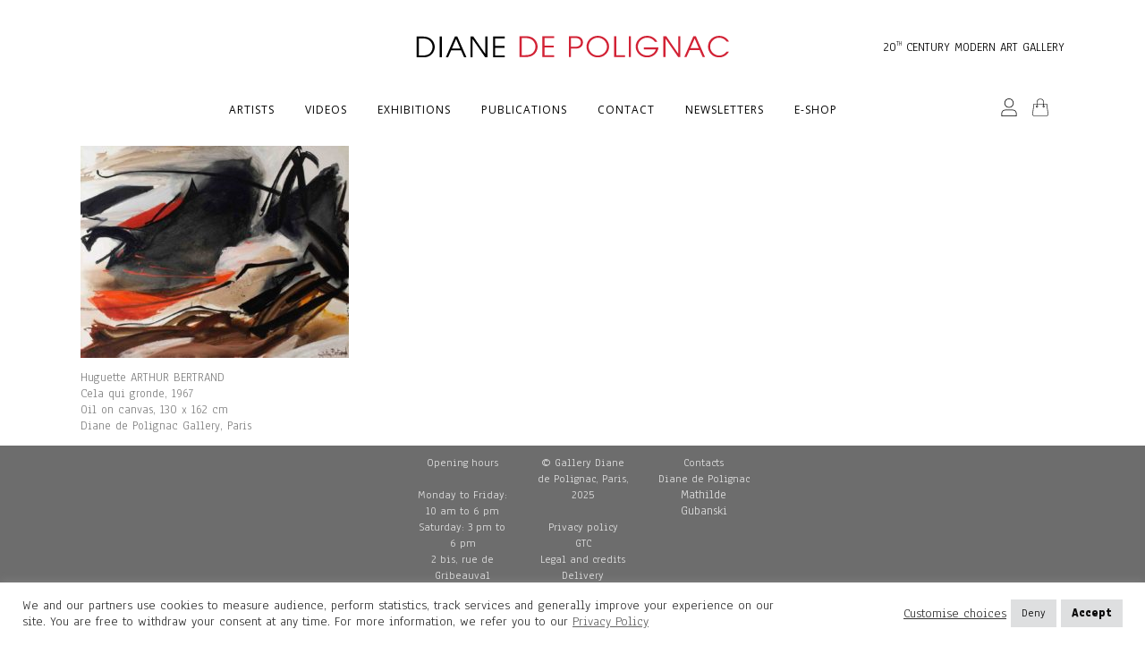

--- FILE ---
content_type: text/html; charset=UTF-8
request_url: https://dianedepolignac.com/en/home-gb/the-newsletters/newsletter-art-comes-to-you-no-7-huguette-arthur-bertrand-elated-painting/huguette-arthur-bertrand-cela-qui-gronde-1967-newsletter-art-comes-to-you-7-min-compressed/
body_size: 25961
content:
	<!DOCTYPE html>
<html lang="en-GB">
<head>
	<meta charset="UTF-8" />
	
				<meta name="viewport" content="width=device-width,initial-scale=1,user-scalable=no">
		
                            <meta name="description" content="The gallery, which specializes in modern art, explores all the 20th century such as american abstract expressionism, european lyrical abstraction, south-american kinetic art and art brut. We also offer very fine furniture created by contemporary Artists in exclusivity for the gallery.  Combining the beauty of shape with the excellence of the finest craftsmen and cabinetmakers, our artists create sustainable, timeless and iconic pieces, exploring the boundaries between art and object.
Spécialisée en art moderne, la galerie Diane de Polignac explore l’ensemble du 20e siècle, principalement les mouvements, tels que l&#039;expressionnisme abstrait américain, l&#039;abstraction lyrique européenne, l&#039;art cinétique sud-américain et l&#039;art brut. La galerie présente également du mobilier d&#039;artistes contemporains créé en exclusivité pour la galerie : des pièces sublimes où la beauté de la forme liée à l&#039;excellence de la fabrication donnent naissance à des œuvres pérennes, intemporelles et iconiques à la frontière entre art et objet.
">
            
                            <meta name="keywords" content="polignac, diane de polignac, dianedepolignac, galerie diane de polignac, galeriedianedepolignac, Laurence AMELIE, Carmelo ARDEN QUIN, Huguette ARTHUR BERTRAND, Bernard BUFFET, Olivier DEBRE, Jean DUBUFFET, Salomé de FONTAINIEU, Tsugouharu FUJITA , Sam FRANCIS, Ubaldo FRANCESCHINI, Loïs FREDERICK, Michael GOLDBERG, Hans HARTUNG, Paul JENKINS, Willem de KOONING, Wifredo LAM, Bruno MOINARD, Jedd NOVATT, LÊ PHÔ , Pablo PICASSO, Serge POLIAKOFF, Robert RAUSCHENBERG, Niki de SAINT PHALLE, SANYU , Gérard SCHNEIDER, Pierre SOULAGES, T&#039;ANG Haywen, Walasse TING, Mark TOBEY, WANG Xiaoshuang , ZAO WOU-KI, Gildas BERTHELOT, Salomé de FONTAINIEU, KOSTIA, Jedd NOVATT, Nathaniel RACKOWE, Guy de ROUGEMONT, Hélène de SAINT LAGER, LaurenceAMELIE, CarmeloARDENQUIN, HuguetteARTHURBERTRAND, BernardBUFFET, OlivierDEBRE, JeanDUBUFFET, SalomédeFONTAINIEU, TsugouharuFUJITA , SamFRANCIS, UbaldoFRANCESCHINI, LoïsFREDERICK, MichaelGOLDBERG, HansHARTUNG, PaulJENKINS, WillemdeKOONING, WifredoLAM, BrunoMOINARD, JeddNOVATT, LÊPHÔ , PabloPICASSO, SergePOLIAKOFF, RobertRAUSCHENBERG, NikideSAINTPHALLE, SANYU , GérardSCHNEIDER, PierreSOULAGES, TANGHaywen, WalasseTING, MarkTOBEY, WANGXiaoshuang , ZAOWOUKI, GildasBERTHELOT, SalomédeFONTAINIEU, KOSTIA, JeddNOVATT, NathanielRACKOWE, GuydeROUGEMONT, HélènedeSAINTLAGER, Laurence AMELIE, ARDEN QUIN, ardenquin, ARTHURBERTRAND, BUFFET, DEBRE, DUBUFFET, Saloméde FONTAINIEU, defontainieu, de fontainieu, FUJITA , foujita, leonard foujita, leonardfujita, leonardfoujita, leonard fujita, FRANCIS, FRANCESCHINI, FREDERICK, GOLDBERG, HARTUNG, JENKINS, de KOONING, dekooning, LAM, MOINARD, NOVATT, LÊ PHÔ , lepho, PICASSO, ruizpicasso, pabloruizpicasso, pablo ruiz picasso, pabloruiz picasso, pablo ruizpicasso, POLIAKOFF, RAUSCHENBERG, Niki de SAINT PHALLE, niki de saint-phalle, niki, nikide saint phalle, niki de saintphalle, saint phalle, niki desaintphalle, SANYU , Gérard ernest SCHNEIDER, schneider, ernest schneider, ernestschneider, gerardernestschneider, SOULAGES, T&#039;ANG Haywen, tang, t’ang, tanghaywen, TING, TOBEY, WANG, ZAO, zaowouki, zao wouki, zaowou ki, BERTHELOT, de FONTAINIEU, salomedefontainieu, saloméde fontainieu, salome defontainieu, KOSTIA, constantinlaan, laan, constantin laan, NOVATT, RACKOWE, ROUGEMONT, guyde rougemont, guy derougemont, de SAINT LAGER, saintlager, helenede saint lager, helene desaintlager, Nicolas de Staël, nicolasdestael, nicolas destael, nicolasde stael, Histoire de l&#039;Art, collectionneurs, expositions, publications, Art Moderne, galerie, mouvements, seconde moitié du XXe siecle, Expressionnisme Abstrait américain, l&#039;Abstraction Lyrique européenne, l&#039;Art Cinétique sud-américain, l&#039;Art Brut, art contemporain, catalogues d&#039;expositions, Catalogue Raisonné, L&#039;Abstraction, Cubisme, Michel Ragon, Centre Pompidou, Mobilier d&#039;Artistes Contemporains, Art et Objet, HistoiredelArt, collectionneur, exposition, publication, ArtModerne, galerie, mouvement, XXème siècle, ExpressionnismeAbstraitaméricain, expressionisme abstrait, expressionismeabstrait AbstractionLyriqueeuropéenne, abstraction lyrique, abstractionlyrique, Art Cinétique sud-américain, art cinétique, artcinétique, Art Brut, artbrut, art contemporain, artcontemporain, catalogues d&#039;expositions, Catalogue Raisonné, catalogueraisonné, Abstraction, Cubisme, Michel Ragon, michelragon, Centre Pompidou, centrepompidou, Mobilier d&#039;Artistes Contemporains, MobilierdArtistesContemporains, mobiliercontemporain, mobilier contemporain, comité national des galeries d’art, sna, comiténationaldesgaleriedart, place saintthomasd’aquin, saint thomas d’aquin, saint thomas daquin, rue de gribeauval, rue degribeauval, ruede gribeauval, 2 bis rue de gribeauval, 2b rue de gribeauval, saintgermaindesprés, saint germain des prés, saint germain, saintgermain, rue du bac, boulevard saint germain, ruedubac, boulevardsaintgermain, galerie polignac et prouvost, galerie polignac &amp; prouvost, prouvostetpolignac, galerie prouvost et polignac, galerie prouvost &amp; polignac, galeriepolignac&amp;prouvost, galeriepolignacetprouvost, prouvostetpolignac, galerieprouvostetpolignac, galerieprouvost&amp;polignac, prouvost &amp; polignac, prouvost et polignac, galerie polignac et chazournes, galerie diane de polignac et chazournes, polignac et chazournes, galerie polignac &amp; chazournes, galerie diane de polignac &amp; chazournes, polignac &amp; chazournes, galeriepolignacetchazournes, galeriedianede polignacetchazournes, polignacetchazournes, galeriepolignac&amp;chazournes, galeriedianedepolignac&amp;chazournes, polignac&amp;chazournes, diane de polignac, dianedepolignac, princessedianedepolignac, khalildechazournes, khalilboissondechazournes, princesse diane de polignac, khalil de chazournes, khalil boisson de chazournes, aliénor prouvost, aliénorprouvost, mathildegubanski, mathilde gubanski, astrid de rendinger, astridderendinger, astrid derendinger, astrid de monteverde, astriddemonteverde, astrid de rendinger de monteverde, LA BIENNALE DES ANTIQUAIRES, PARIS, Grand Palais, THE SALON, NEW YORK, Park Avenue Armory, NYC, MASTERPIECE, LONDON, The Royal Hospital, Chelsea, PAD, PARIS, Tuileries, DESIGN DAYS, DUBAI, BRAFA, BRUXELLES, Tour &amp; Taxis, biennale des antiquaires, biennaledesantiquaires, biennaledes antiquaires, biennale desantiquaires, peinture, tableau, peintures, tableaux, huile sur toile, huilesurtoile, oil on canvas, oiloncanvas, acrylic on canvas, acryliconcanvas, oil on paper, oilonpaper, acrylic onpaper, acryliconpaper, gouache on paper, gouacheonpaper, gouache onpaper, gouacheonpaper, ink on paper, inkonpaper, inkonpaper, inkonpaper, table nuage, tablenuage, cloud table, cloudtable, opus, schneideropus, schneider opus, nana, nana niki de saint phalle, nana niki, nananikidesaintphalle, sanyu ink, sanyuink, tanghaywenink, tang haywen ink, combine rauschenberg, combinerauschenberg, combines rauschenberg, combinesrauschenberg, colonne rougemont, colonnerougemont, colonnes rougemont, colonnesrougemont, column rougemont, columnrougemont, columns rougemont, columnsrougemont">
            
	<link rel="profile" href="http://gmpg.org/xfn/11" />
	<link rel="pingback" href="https://dianedepolignac.com/xmlrpc.php" />

	<link href="https://fonts.googleapis.com/css?family=Lato:100,100i,200,200i,300,300i,400,400i,500,500i,600,600i,700,700i,800,800i,900,900i%7COpen+Sans:100,100i,200,200i,300,300i,400,400i,500,500i,600,600i,700,700i,800,800i,900,900i%7CIndie+Flower:100,100i,200,200i,300,300i,400,400i,500,500i,600,600i,700,700i,800,800i,900,900i%7COswald:100,100i,200,200i,300,300i,400,400i,500,500i,600,600i,700,700i,800,800i,900,900i" rel="stylesheet"><meta name='robots' content='index, follow, max-image-preview:large, max-snippet:-1, max-video-preview:-1' />
	<style>img:is([sizes="auto" i], [sizes^="auto," i]) { contain-intrinsic-size: 3000px 1500px }</style>
	
	<!-- This site is optimized with the Yoast SEO Premium plugin v24.3 (Yoast SEO v26.7) - https://yoast.com/wordpress/plugins/seo/ -->
	<title>huguette-arthur-bertrand-cela-qui-gronde-1967-newsletter-art-comes-to-you-7-min-compressed - Galerie Diane de Polignac</title>
	<link rel="canonical" href="https://dianedepolignac.com/wp-content/uploads/2021/03/huguette-arthur-bertrand-cela-qui-gronde-1967-newsletter-art-comes-to-you-7-min-compressed.jpg" />
	<meta property="og:locale" content="en_GB" />
	<meta property="og:type" content="article" />
	<meta property="og:title" content="huguette-arthur-bertrand-cela-qui-gronde-1967-newsletter-art-comes-to-you-7-min-compressed - Galerie Diane de Polignac" />
	<meta property="og:description" content="painting the artist painter Huguette ARTHUR BERTRAND Cela qui gronde, 1967" />
	<meta property="og:url" content="https://dianedepolignac.com/wp-content/uploads/2021/03/huguette-arthur-bertrand-cela-qui-gronde-1967-newsletter-art-comes-to-you-7-min-compressed.jpg" />
	<meta property="og:site_name" content="Galerie Diane de Polignac" />
	<meta property="article:publisher" content="https://www.facebook.com/Galerie-Diane-de-Polignac-Chazournes-306287822846426/" />
	<meta property="article:modified_time" content="2025-05-27T09:51:57+00:00" />
	<meta property="og:image" content="https://dianedepolignac.com/en/home-gb/the-newsletters/newsletter-art-comes-to-you-no-7-huguette-arthur-bertrand-elated-painting/huguette-arthur-bertrand-cela-qui-gronde-1967-newsletter-art-comes-to-you-7-min-compressed" />
	<meta property="og:image:width" content="1609" />
	<meta property="og:image:height" content="1272" />
	<meta property="og:image:type" content="image/jpeg" />
	<meta name="twitter:card" content="summary_large_image" />
	<script type="application/ld+json" class="yoast-schema-graph">{"@context":"https://schema.org","@graph":[{"@type":"WebPage","@id":"https://dianedepolignac.com/wp-content/uploads/2021/03/huguette-arthur-bertrand-cela-qui-gronde-1967-newsletter-art-comes-to-you-7-min-compressed.jpg","url":"https://dianedepolignac.com/wp-content/uploads/2021/03/huguette-arthur-bertrand-cela-qui-gronde-1967-newsletter-art-comes-to-you-7-min-compressed.jpg","name":"huguette-arthur-bertrand-cela-qui-gronde-1967-newsletter-art-comes-to-you-7-min-compressed - Galerie Diane de Polignac","isPartOf":{"@id":"https://dianedepolignac.com/en/home-gb/#website"},"primaryImageOfPage":{"@id":"https://dianedepolignac.com/wp-content/uploads/2021/03/huguette-arthur-bertrand-cela-qui-gronde-1967-newsletter-art-comes-to-you-7-min-compressed.jpg#primaryimage"},"image":{"@id":"https://dianedepolignac.com/wp-content/uploads/2021/03/huguette-arthur-bertrand-cela-qui-gronde-1967-newsletter-art-comes-to-you-7-min-compressed.jpg#primaryimage"},"thumbnailUrl":"https://dianedepolignac.com/wp-content/uploads/2021/03/huguette-arthur-bertrand-cela-qui-gronde-1967-newsletter-art-comes-to-you-7-min-compressed.jpg","datePublished":"2021-03-12T15:01:52+00:00","dateModified":"2025-05-27T09:51:57+00:00","breadcrumb":{"@id":"https://dianedepolignac.com/wp-content/uploads/2021/03/huguette-arthur-bertrand-cela-qui-gronde-1967-newsletter-art-comes-to-you-7-min-compressed.jpg#breadcrumb"},"inLanguage":"en-GB","potentialAction":[{"@type":"ReadAction","target":["https://dianedepolignac.com/wp-content/uploads/2021/03/huguette-arthur-bertrand-cela-qui-gronde-1967-newsletter-art-comes-to-you-7-min-compressed.jpg"]}]},{"@type":"ImageObject","inLanguage":"en-GB","@id":"https://dianedepolignac.com/wp-content/uploads/2021/03/huguette-arthur-bertrand-cela-qui-gronde-1967-newsletter-art-comes-to-you-7-min-compressed.jpg#primaryimage","url":"https://dianedepolignac.com/wp-content/uploads/2021/03/huguette-arthur-bertrand-cela-qui-gronde-1967-newsletter-art-comes-to-you-7-min-compressed.jpg","contentUrl":"https://dianedepolignac.com/wp-content/uploads/2021/03/huguette-arthur-bertrand-cela-qui-gronde-1967-newsletter-art-comes-to-you-7-min-compressed.jpg","width":1609,"height":1272,"caption":"painting the artist painter Huguette ARTHUR BERTRAND Cela qui gronde, 1967"},{"@type":"BreadcrumbList","@id":"https://dianedepolignac.com/wp-content/uploads/2021/03/huguette-arthur-bertrand-cela-qui-gronde-1967-newsletter-art-comes-to-you-7-min-compressed.jpg#breadcrumb","itemListElement":[{"@type":"ListItem","position":1,"name":"Galerie Diane de Polignac","item":"https://dianedepolignac.com/en/home-gb/"},{"@type":"ListItem","position":2,"name":"Galerie Diane de Polignac","item":"https://dianedepolignac.com/en/home-gb/"},{"@type":"ListItem","position":3,"name":"The Newsletters","item":"https://dianedepolignac.com/en/home-gb/the-newsletters/"},{"@type":"ListItem","position":4,"name":"Newsletter Art Comes to You NO. 7 Huguette Arthur Bertrand &#8220;Elated painting&#8221;","item":"https://dianedepolignac.com/en/home-gb/the-newsletters/newsletter-art-comes-to-you-no-7-huguette-arthur-bertrand-elated-painting/"},{"@type":"ListItem","position":5,"name":"huguette-arthur-bertrand-cela-qui-gronde-1967-newsletter-art-comes-to-you-7-min-compressed"}]},{"@type":"WebSite","@id":"https://dianedepolignac.com/en/home-gb/#website","url":"https://dianedepolignac.com/en/home-gb/","name":"Galerie Diane de Polignac","description":"Modern and contemporary art","publisher":{"@id":"https://dianedepolignac.com/en/home-gb/#organization"},"potentialAction":[{"@type":"SearchAction","target":{"@type":"EntryPoint","urlTemplate":"https://dianedepolignac.com/en/home-gb/?s={search_term_string}"},"query-input":{"@type":"PropertyValueSpecification","valueRequired":true,"valueName":"search_term_string"}}],"inLanguage":"en-GB"},{"@type":"Organization","@id":"https://dianedepolignac.com/en/home-gb/#organization","name":"Galerie Diane de Polignac","url":"https://dianedepolignac.com/en/home-gb/","logo":{"@type":"ImageObject","inLanguage":"en-GB","@id":"https://dianedepolignac.com/en/home-gb/#/schema/logo/image/","url":"https://dianedepolignac.com/wp-content/uploads/2018/02/DDPC_LOGO2_350px-e1518748437730.png","contentUrl":"https://dianedepolignac.com/wp-content/uploads/2018/02/DDPC_LOGO2_350px-e1518748437730.png","width":350,"height":34,"caption":"Galerie Diane de Polignac"},"image":{"@id":"https://dianedepolignac.com/en/home-gb/#/schema/logo/image/"},"sameAs":["https://www.facebook.com/Galerie-Diane-de-Polignac-Chazournes-306287822846426/","https://www.instagram.com/dianedepolignac/?hl=fr"]}]}</script>
	<!-- / Yoast SEO Premium plugin. -->


<link rel='dns-prefetch' href='//capi-automation.s3.us-east-2.amazonaws.com' />
<link rel='dns-prefetch' href='//fonts.googleapis.com' />
<link rel='dns-prefetch' href='//www.googletagmanager.com' />
<link rel="alternate" type="application/rss+xml" title="Galerie Diane de Polignac &raquo; Feed" href="https://dianedepolignac.com/en/feed/" />
<link rel="alternate" type="application/rss+xml" title="Galerie Diane de Polignac &raquo; Comments Feed" href="https://dianedepolignac.com/en/comments/feed/" />
<link rel="alternate" type="application/rss+xml" title="Galerie Diane de Polignac &raquo; huguette-arthur-bertrand-cela-qui-gronde-1967-newsletter-art-comes-to-you-7-min-compressed Comments Feed" href="https://dianedepolignac.com/en/home-gb/the-newsletters/newsletter-art-comes-to-you-no-7-huguette-arthur-bertrand-elated-painting/huguette-arthur-bertrand-cela-qui-gronde-1967-newsletter-art-comes-to-you-7-min-compressed/feed/" />
		<style>
			.lazyload,
			.lazyloading {
				max-width: 100%;
			}
		</style>
		<script type="text/javascript">
/* <![CDATA[ */
window._wpemojiSettings = {"baseUrl":"https:\/\/s.w.org\/images\/core\/emoji\/16.0.1\/72x72\/","ext":".png","svgUrl":"https:\/\/s.w.org\/images\/core\/emoji\/16.0.1\/svg\/","svgExt":".svg","source":{"concatemoji":"https:\/\/dianedepolignac.com\/wp-includes\/js\/wp-emoji-release.min.js?ver=6.8.3"}};
/*! This file is auto-generated */
!function(s,n){var o,i,e;function c(e){try{var t={supportTests:e,timestamp:(new Date).valueOf()};sessionStorage.setItem(o,JSON.stringify(t))}catch(e){}}function p(e,t,n){e.clearRect(0,0,e.canvas.width,e.canvas.height),e.fillText(t,0,0);var t=new Uint32Array(e.getImageData(0,0,e.canvas.width,e.canvas.height).data),a=(e.clearRect(0,0,e.canvas.width,e.canvas.height),e.fillText(n,0,0),new Uint32Array(e.getImageData(0,0,e.canvas.width,e.canvas.height).data));return t.every(function(e,t){return e===a[t]})}function u(e,t){e.clearRect(0,0,e.canvas.width,e.canvas.height),e.fillText(t,0,0);for(var n=e.getImageData(16,16,1,1),a=0;a<n.data.length;a++)if(0!==n.data[a])return!1;return!0}function f(e,t,n,a){switch(t){case"flag":return n(e,"\ud83c\udff3\ufe0f\u200d\u26a7\ufe0f","\ud83c\udff3\ufe0f\u200b\u26a7\ufe0f")?!1:!n(e,"\ud83c\udde8\ud83c\uddf6","\ud83c\udde8\u200b\ud83c\uddf6")&&!n(e,"\ud83c\udff4\udb40\udc67\udb40\udc62\udb40\udc65\udb40\udc6e\udb40\udc67\udb40\udc7f","\ud83c\udff4\u200b\udb40\udc67\u200b\udb40\udc62\u200b\udb40\udc65\u200b\udb40\udc6e\u200b\udb40\udc67\u200b\udb40\udc7f");case"emoji":return!a(e,"\ud83e\udedf")}return!1}function g(e,t,n,a){var r="undefined"!=typeof WorkerGlobalScope&&self instanceof WorkerGlobalScope?new OffscreenCanvas(300,150):s.createElement("canvas"),o=r.getContext("2d",{willReadFrequently:!0}),i=(o.textBaseline="top",o.font="600 32px Arial",{});return e.forEach(function(e){i[e]=t(o,e,n,a)}),i}function t(e){var t=s.createElement("script");t.src=e,t.defer=!0,s.head.appendChild(t)}"undefined"!=typeof Promise&&(o="wpEmojiSettingsSupports",i=["flag","emoji"],n.supports={everything:!0,everythingExceptFlag:!0},e=new Promise(function(e){s.addEventListener("DOMContentLoaded",e,{once:!0})}),new Promise(function(t){var n=function(){try{var e=JSON.parse(sessionStorage.getItem(o));if("object"==typeof e&&"number"==typeof e.timestamp&&(new Date).valueOf()<e.timestamp+604800&&"object"==typeof e.supportTests)return e.supportTests}catch(e){}return null}();if(!n){if("undefined"!=typeof Worker&&"undefined"!=typeof OffscreenCanvas&&"undefined"!=typeof URL&&URL.createObjectURL&&"undefined"!=typeof Blob)try{var e="postMessage("+g.toString()+"("+[JSON.stringify(i),f.toString(),p.toString(),u.toString()].join(",")+"));",a=new Blob([e],{type:"text/javascript"}),r=new Worker(URL.createObjectURL(a),{name:"wpTestEmojiSupports"});return void(r.onmessage=function(e){c(n=e.data),r.terminate(),t(n)})}catch(e){}c(n=g(i,f,p,u))}t(n)}).then(function(e){for(var t in e)n.supports[t]=e[t],n.supports.everything=n.supports.everything&&n.supports[t],"flag"!==t&&(n.supports.everythingExceptFlag=n.supports.everythingExceptFlag&&n.supports[t]);n.supports.everythingExceptFlag=n.supports.everythingExceptFlag&&!n.supports.flag,n.DOMReady=!1,n.readyCallback=function(){n.DOMReady=!0}}).then(function(){return e}).then(function(){var e;n.supports.everything||(n.readyCallback(),(e=n.source||{}).concatemoji?t(e.concatemoji):e.wpemoji&&e.twemoji&&(t(e.twemoji),t(e.wpemoji)))}))}((window,document),window._wpemojiSettings);
/* ]]> */
</script>
<link rel='stylesheet' id='layerslider-css' href='https://dianedepolignac.com/wp-content/plugins/LayerSlider/assets/static/layerslider/css/layerslider.css?ver=7.15.1' type='text/css' media='all' />
<style id='wp-emoji-styles-inline-css' type='text/css'>

	img.wp-smiley, img.emoji {
		display: inline !important;
		border: none !important;
		box-shadow: none !important;
		height: 1em !important;
		width: 1em !important;
		margin: 0 0.07em !important;
		vertical-align: -0.1em !important;
		background: none !important;
		padding: 0 !important;
	}
</style>
<link rel='stylesheet' id='wp-block-library-css' href='https://dianedepolignac.com/wp-includes/css/dist/block-library/style.min.css?ver=6.8.3' type='text/css' media='all' />
<style id='classic-theme-styles-inline-css' type='text/css'>
/*! This file is auto-generated */
.wp-block-button__link{color:#fff;background-color:#32373c;border-radius:9999px;box-shadow:none;text-decoration:none;padding:calc(.667em + 2px) calc(1.333em + 2px);font-size:1.125em}.wp-block-file__button{background:#32373c;color:#fff;text-decoration:none}
</style>
<style id='global-styles-inline-css' type='text/css'>
:root{--wp--preset--aspect-ratio--square: 1;--wp--preset--aspect-ratio--4-3: 4/3;--wp--preset--aspect-ratio--3-4: 3/4;--wp--preset--aspect-ratio--3-2: 3/2;--wp--preset--aspect-ratio--2-3: 2/3;--wp--preset--aspect-ratio--16-9: 16/9;--wp--preset--aspect-ratio--9-16: 9/16;--wp--preset--color--black: #000000;--wp--preset--color--cyan-bluish-gray: #abb8c3;--wp--preset--color--white: #ffffff;--wp--preset--color--pale-pink: #f78da7;--wp--preset--color--vivid-red: #cf2e2e;--wp--preset--color--luminous-vivid-orange: #ff6900;--wp--preset--color--luminous-vivid-amber: #fcb900;--wp--preset--color--light-green-cyan: #7bdcb5;--wp--preset--color--vivid-green-cyan: #00d084;--wp--preset--color--pale-cyan-blue: #8ed1fc;--wp--preset--color--vivid-cyan-blue: #0693e3;--wp--preset--color--vivid-purple: #9b51e0;--wp--preset--gradient--vivid-cyan-blue-to-vivid-purple: linear-gradient(135deg,rgba(6,147,227,1) 0%,rgb(155,81,224) 100%);--wp--preset--gradient--light-green-cyan-to-vivid-green-cyan: linear-gradient(135deg,rgb(122,220,180) 0%,rgb(0,208,130) 100%);--wp--preset--gradient--luminous-vivid-amber-to-luminous-vivid-orange: linear-gradient(135deg,rgba(252,185,0,1) 0%,rgba(255,105,0,1) 100%);--wp--preset--gradient--luminous-vivid-orange-to-vivid-red: linear-gradient(135deg,rgba(255,105,0,1) 0%,rgb(207,46,46) 100%);--wp--preset--gradient--very-light-gray-to-cyan-bluish-gray: linear-gradient(135deg,rgb(238,238,238) 0%,rgb(169,184,195) 100%);--wp--preset--gradient--cool-to-warm-spectrum: linear-gradient(135deg,rgb(74,234,220) 0%,rgb(151,120,209) 20%,rgb(207,42,186) 40%,rgb(238,44,130) 60%,rgb(251,105,98) 80%,rgb(254,248,76) 100%);--wp--preset--gradient--blush-light-purple: linear-gradient(135deg,rgb(255,206,236) 0%,rgb(152,150,240) 100%);--wp--preset--gradient--blush-bordeaux: linear-gradient(135deg,rgb(254,205,165) 0%,rgb(254,45,45) 50%,rgb(107,0,62) 100%);--wp--preset--gradient--luminous-dusk: linear-gradient(135deg,rgb(255,203,112) 0%,rgb(199,81,192) 50%,rgb(65,88,208) 100%);--wp--preset--gradient--pale-ocean: linear-gradient(135deg,rgb(255,245,203) 0%,rgb(182,227,212) 50%,rgb(51,167,181) 100%);--wp--preset--gradient--electric-grass: linear-gradient(135deg,rgb(202,248,128) 0%,rgb(113,206,126) 100%);--wp--preset--gradient--midnight: linear-gradient(135deg,rgb(2,3,129) 0%,rgb(40,116,252) 100%);--wp--preset--font-size--small: 13px;--wp--preset--font-size--medium: 20px;--wp--preset--font-size--large: 36px;--wp--preset--font-size--x-large: 42px;--wp--preset--spacing--20: 0.44rem;--wp--preset--spacing--30: 0.67rem;--wp--preset--spacing--40: 1rem;--wp--preset--spacing--50: 1.5rem;--wp--preset--spacing--60: 2.25rem;--wp--preset--spacing--70: 3.38rem;--wp--preset--spacing--80: 5.06rem;--wp--preset--shadow--natural: 6px 6px 9px rgba(0, 0, 0, 0.2);--wp--preset--shadow--deep: 12px 12px 50px rgba(0, 0, 0, 0.4);--wp--preset--shadow--sharp: 6px 6px 0px rgba(0, 0, 0, 0.2);--wp--preset--shadow--outlined: 6px 6px 0px -3px rgba(255, 255, 255, 1), 6px 6px rgba(0, 0, 0, 1);--wp--preset--shadow--crisp: 6px 6px 0px rgba(0, 0, 0, 1);}:where(.is-layout-flex){gap: 0.5em;}:where(.is-layout-grid){gap: 0.5em;}body .is-layout-flex{display: flex;}.is-layout-flex{flex-wrap: wrap;align-items: center;}.is-layout-flex > :is(*, div){margin: 0;}body .is-layout-grid{display: grid;}.is-layout-grid > :is(*, div){margin: 0;}:where(.wp-block-columns.is-layout-flex){gap: 2em;}:where(.wp-block-columns.is-layout-grid){gap: 2em;}:where(.wp-block-post-template.is-layout-flex){gap: 1.25em;}:where(.wp-block-post-template.is-layout-grid){gap: 1.25em;}.has-black-color{color: var(--wp--preset--color--black) !important;}.has-cyan-bluish-gray-color{color: var(--wp--preset--color--cyan-bluish-gray) !important;}.has-white-color{color: var(--wp--preset--color--white) !important;}.has-pale-pink-color{color: var(--wp--preset--color--pale-pink) !important;}.has-vivid-red-color{color: var(--wp--preset--color--vivid-red) !important;}.has-luminous-vivid-orange-color{color: var(--wp--preset--color--luminous-vivid-orange) !important;}.has-luminous-vivid-amber-color{color: var(--wp--preset--color--luminous-vivid-amber) !important;}.has-light-green-cyan-color{color: var(--wp--preset--color--light-green-cyan) !important;}.has-vivid-green-cyan-color{color: var(--wp--preset--color--vivid-green-cyan) !important;}.has-pale-cyan-blue-color{color: var(--wp--preset--color--pale-cyan-blue) !important;}.has-vivid-cyan-blue-color{color: var(--wp--preset--color--vivid-cyan-blue) !important;}.has-vivid-purple-color{color: var(--wp--preset--color--vivid-purple) !important;}.has-black-background-color{background-color: var(--wp--preset--color--black) !important;}.has-cyan-bluish-gray-background-color{background-color: var(--wp--preset--color--cyan-bluish-gray) !important;}.has-white-background-color{background-color: var(--wp--preset--color--white) !important;}.has-pale-pink-background-color{background-color: var(--wp--preset--color--pale-pink) !important;}.has-vivid-red-background-color{background-color: var(--wp--preset--color--vivid-red) !important;}.has-luminous-vivid-orange-background-color{background-color: var(--wp--preset--color--luminous-vivid-orange) !important;}.has-luminous-vivid-amber-background-color{background-color: var(--wp--preset--color--luminous-vivid-amber) !important;}.has-light-green-cyan-background-color{background-color: var(--wp--preset--color--light-green-cyan) !important;}.has-vivid-green-cyan-background-color{background-color: var(--wp--preset--color--vivid-green-cyan) !important;}.has-pale-cyan-blue-background-color{background-color: var(--wp--preset--color--pale-cyan-blue) !important;}.has-vivid-cyan-blue-background-color{background-color: var(--wp--preset--color--vivid-cyan-blue) !important;}.has-vivid-purple-background-color{background-color: var(--wp--preset--color--vivid-purple) !important;}.has-black-border-color{border-color: var(--wp--preset--color--black) !important;}.has-cyan-bluish-gray-border-color{border-color: var(--wp--preset--color--cyan-bluish-gray) !important;}.has-white-border-color{border-color: var(--wp--preset--color--white) !important;}.has-pale-pink-border-color{border-color: var(--wp--preset--color--pale-pink) !important;}.has-vivid-red-border-color{border-color: var(--wp--preset--color--vivid-red) !important;}.has-luminous-vivid-orange-border-color{border-color: var(--wp--preset--color--luminous-vivid-orange) !important;}.has-luminous-vivid-amber-border-color{border-color: var(--wp--preset--color--luminous-vivid-amber) !important;}.has-light-green-cyan-border-color{border-color: var(--wp--preset--color--light-green-cyan) !important;}.has-vivid-green-cyan-border-color{border-color: var(--wp--preset--color--vivid-green-cyan) !important;}.has-pale-cyan-blue-border-color{border-color: var(--wp--preset--color--pale-cyan-blue) !important;}.has-vivid-cyan-blue-border-color{border-color: var(--wp--preset--color--vivid-cyan-blue) !important;}.has-vivid-purple-border-color{border-color: var(--wp--preset--color--vivid-purple) !important;}.has-vivid-cyan-blue-to-vivid-purple-gradient-background{background: var(--wp--preset--gradient--vivid-cyan-blue-to-vivid-purple) !important;}.has-light-green-cyan-to-vivid-green-cyan-gradient-background{background: var(--wp--preset--gradient--light-green-cyan-to-vivid-green-cyan) !important;}.has-luminous-vivid-amber-to-luminous-vivid-orange-gradient-background{background: var(--wp--preset--gradient--luminous-vivid-amber-to-luminous-vivid-orange) !important;}.has-luminous-vivid-orange-to-vivid-red-gradient-background{background: var(--wp--preset--gradient--luminous-vivid-orange-to-vivid-red) !important;}.has-very-light-gray-to-cyan-bluish-gray-gradient-background{background: var(--wp--preset--gradient--very-light-gray-to-cyan-bluish-gray) !important;}.has-cool-to-warm-spectrum-gradient-background{background: var(--wp--preset--gradient--cool-to-warm-spectrum) !important;}.has-blush-light-purple-gradient-background{background: var(--wp--preset--gradient--blush-light-purple) !important;}.has-blush-bordeaux-gradient-background{background: var(--wp--preset--gradient--blush-bordeaux) !important;}.has-luminous-dusk-gradient-background{background: var(--wp--preset--gradient--luminous-dusk) !important;}.has-pale-ocean-gradient-background{background: var(--wp--preset--gradient--pale-ocean) !important;}.has-electric-grass-gradient-background{background: var(--wp--preset--gradient--electric-grass) !important;}.has-midnight-gradient-background{background: var(--wp--preset--gradient--midnight) !important;}.has-small-font-size{font-size: var(--wp--preset--font-size--small) !important;}.has-medium-font-size{font-size: var(--wp--preset--font-size--medium) !important;}.has-large-font-size{font-size: var(--wp--preset--font-size--large) !important;}.has-x-large-font-size{font-size: var(--wp--preset--font-size--x-large) !important;}
:where(.wp-block-post-template.is-layout-flex){gap: 1.25em;}:where(.wp-block-post-template.is-layout-grid){gap: 1.25em;}
:where(.wp-block-columns.is-layout-flex){gap: 2em;}:where(.wp-block-columns.is-layout-grid){gap: 2em;}
:root :where(.wp-block-pullquote){font-size: 1.5em;line-height: 1.6;}
</style>
<link rel='stylesheet' id='contact-form-7-css' href='https://dianedepolignac.com/wp-content/plugins/contact-form-7/includes/css/styles.css?ver=6.1.3' type='text/css' media='all' />
<link rel='stylesheet' id='cookie-law-info-css' href='https://dianedepolignac.com/wp-content/plugins/cookie-law-info/legacy/public/css/cookie-law-info-public.css?ver=3.3.6' type='text/css' media='all' />
<link rel='stylesheet' id='cookie-law-info-gdpr-css' href='https://dianedepolignac.com/wp-content/plugins/cookie-law-info/legacy/public/css/cookie-law-info-gdpr.css?ver=3.3.6' type='text/css' media='all' />
<link rel='stylesheet' id='lbwps-styles-photoswipe5-main-css' href='https://dianedepolignac.com/wp-content/plugins/lightbox-photoswipe/assets/ps5/styles/main.css?ver=5.7.3' type='text/css' media='all' />
<link rel='stylesheet' id='sr7css-css' href='//dianedepolignac.com/wp-content/plugins/revslider/public/css/sr7.css?ver=6.7.34' type='text/css' media='all' />
<link rel='stylesheet' id='video_popup_premium_dark_ci-css' href='https://dianedepolignac.com/wp-content/plugins/video-popup-premium/css/dark-close-icon.css?ver=1768518360' type='text/css' media='all' />
<link rel='stylesheet' id='video_popup_premium_align_style-css' href='https://dianedepolignac.com/wp-content/plugins/video-popup-premium/css/align-style.css?ver=1768518360' type='text/css' media='all' />
<link rel='stylesheet' id='video_popup_close_icon-css' href='https://dianedepolignac.com/wp-content/plugins/video-popup/css/vp-close-icon/close-button-icon.css?ver=1768518360' type='text/css' media='all' />
<link rel='stylesheet' id='oba_youtubepopup_css-css' href='https://dianedepolignac.com/wp-content/plugins/video-popup/css/YouTubePopUp.css?ver=1768518360' type='text/css' media='all' />
<link rel='stylesheet' id='woof-css' href='https://dianedepolignac.com/wp-content/plugins/woocommerce-products-filter/css/front.css?ver=1.3.7.1' type='text/css' media='all' />
<style id='woof-inline-css' type='text/css'>

.woof_products_top_panel li span, .woof_products_top_panel2 li span{background: url(https://dianedepolignac.com/wp-content/plugins/woocommerce-products-filter/img/delete.png);background-size: 14px 14px;background-repeat: no-repeat;background-position: right;}
.woof_edit_view{
                    display: none;
                }

</style>
<link rel='stylesheet' id='chosen-drop-down-css' href='https://dianedepolignac.com/wp-content/plugins/woocommerce-products-filter/js/chosen/chosen.min.css?ver=1.3.7.1' type='text/css' media='all' />
<link rel='stylesheet' id='woof_by_author_html_items-css' href='https://dianedepolignac.com/wp-content/plugins/woocommerce-products-filter/ext/by_author/css/by_author.css?ver=1.3.7.1' type='text/css' media='all' />
<link rel='stylesheet' id='woof_by_instock_html_items-css' href='https://dianedepolignac.com/wp-content/plugins/woocommerce-products-filter/ext/by_instock/css/by_instock.css?ver=1.3.7.1' type='text/css' media='all' />
<link rel='stylesheet' id='woof_by_onsales_html_items-css' href='https://dianedepolignac.com/wp-content/plugins/woocommerce-products-filter/ext/by_onsales/css/by_onsales.css?ver=1.3.7.1' type='text/css' media='all' />
<link rel='stylesheet' id='woof_by_text_html_items-css' href='https://dianedepolignac.com/wp-content/plugins/woocommerce-products-filter/ext/by_text/assets/css/front.css?ver=1.3.7.1' type='text/css' media='all' />
<link rel='stylesheet' id='woof_label_html_items-css' href='https://dianedepolignac.com/wp-content/plugins/woocommerce-products-filter/ext/label/css/html_types/label.css?ver=1.3.7.1' type='text/css' media='all' />
<link rel='stylesheet' id='woof_select_radio_check_html_items-css' href='https://dianedepolignac.com/wp-content/plugins/woocommerce-products-filter/ext/select_radio_check/css/html_types/select_radio_check.css?ver=1.3.7.1' type='text/css' media='all' />
<link rel='stylesheet' id='woof_sd_html_items_checkbox-css' href='https://dianedepolignac.com/wp-content/plugins/woocommerce-products-filter/ext/smart_designer/css/elements/checkbox.css?ver=1.3.7.1' type='text/css' media='all' />
<link rel='stylesheet' id='woof_sd_html_items_radio-css' href='https://dianedepolignac.com/wp-content/plugins/woocommerce-products-filter/ext/smart_designer/css/elements/radio.css?ver=1.3.7.1' type='text/css' media='all' />
<link rel='stylesheet' id='woof_sd_html_items_switcher-css' href='https://dianedepolignac.com/wp-content/plugins/woocommerce-products-filter/ext/smart_designer/css/elements/switcher.css?ver=1.3.7.1' type='text/css' media='all' />
<link rel='stylesheet' id='woof_sd_html_items_color-css' href='https://dianedepolignac.com/wp-content/plugins/woocommerce-products-filter/ext/smart_designer/css/elements/color.css?ver=1.3.7.1' type='text/css' media='all' />
<link rel='stylesheet' id='woof_sd_html_items_tooltip-css' href='https://dianedepolignac.com/wp-content/plugins/woocommerce-products-filter/ext/smart_designer/css/tooltip.css?ver=1.3.7.1' type='text/css' media='all' />
<link rel='stylesheet' id='woof_sd_html_items_front-css' href='https://dianedepolignac.com/wp-content/plugins/woocommerce-products-filter/ext/smart_designer/css/front.css?ver=1.3.7.1' type='text/css' media='all' />
<link rel='stylesheet' id='woof-switcher23-css' href='https://dianedepolignac.com/wp-content/plugins/woocommerce-products-filter/css/switcher.css?ver=1.3.7.1' type='text/css' media='all' />
<style id='woocommerce-inline-inline-css' type='text/css'>
.woocommerce form .form-row .required { visibility: visible; }
</style>
<link rel='stylesheet' id='brands-styles-css' href='https://dianedepolignac.com/wp-content/plugins/woocommerce/assets/css/brands.css?ver=10.1.3' type='text/css' media='all' />
<link rel='stylesheet' id='mediaelement-css' href='https://dianedepolignac.com/wp-includes/js/mediaelement/mediaelementplayer-legacy.min.css?ver=4.2.17' type='text/css' media='all' />
<link rel='stylesheet' id='wp-mediaelement-css' href='https://dianedepolignac.com/wp-includes/js/mediaelement/wp-mediaelement.min.css?ver=6.8.3' type='text/css' media='all' />
<link rel='stylesheet' id='bridge-default-style-css' href='https://dianedepolignac.com/wp-content/themes/bridge/style.css?ver=6.8.3' type='text/css' media='all' />
<link rel='stylesheet' id='bridge-qode-font_awesome-css' href='https://dianedepolignac.com/wp-content/themes/bridge/css/font-awesome/css/font-awesome.min.css?ver=6.8.3' type='text/css' media='all' />
<link rel='stylesheet' id='bridge-qode-font_elegant-css' href='https://dianedepolignac.com/wp-content/themes/bridge/css/elegant-icons/style.min.css?ver=6.8.3' type='text/css' media='all' />
<link rel='stylesheet' id='bridge-qode-linea_icons-css' href='https://dianedepolignac.com/wp-content/themes/bridge/css/linea-icons/style.css?ver=6.8.3' type='text/css' media='all' />
<link rel='stylesheet' id='bridge-qode-dripicons-css' href='https://dianedepolignac.com/wp-content/themes/bridge/css/dripicons/dripicons.css?ver=6.8.3' type='text/css' media='all' />
<link rel='stylesheet' id='bridge-qode-kiko-css' href='https://dianedepolignac.com/wp-content/themes/bridge/css/kiko/kiko-all.css?ver=6.8.3' type='text/css' media='all' />
<link rel='stylesheet' id='bridge-qode-font_awesome_5-css' href='https://dianedepolignac.com/wp-content/themes/bridge/css/font-awesome-5/css/font-awesome-5.min.css?ver=6.8.3' type='text/css' media='all' />
<link rel='stylesheet' id='bridge-stylesheet-css' href='https://dianedepolignac.com/wp-content/themes/bridge/css/stylesheet.min.css?ver=6.8.3' type='text/css' media='all' />
<style id='bridge-stylesheet-inline-css' type='text/css'>
   .page-id-28195.disabled_footer_top .footer_top_holder, .page-id-28195.disabled_footer_bottom .footer_bottom_holder { display: none;}


</style>
<link rel='stylesheet' id='bridge-woocommerce-css' href='https://dianedepolignac.com/wp-content/themes/bridge/css/woocommerce.min.css?ver=6.8.3' type='text/css' media='all' />
<link rel='stylesheet' id='bridge-woocommerce-responsive-css' href='https://dianedepolignac.com/wp-content/themes/bridge/css/woocommerce_responsive.min.css?ver=6.8.3' type='text/css' media='all' />
<link rel='stylesheet' id='bridge-print-css' href='https://dianedepolignac.com/wp-content/themes/bridge/css/print.css?ver=6.8.3' type='text/css' media='all' />
<link rel='stylesheet' id='bridge-style-dynamic-css' href='https://dianedepolignac.com/wp-content/themes/bridge/css/style_dynamic.css?ver=1762443950' type='text/css' media='all' />
<link rel='stylesheet' id='bridge-responsive-css' href='https://dianedepolignac.com/wp-content/themes/bridge/css/responsive.min.css?ver=6.8.3' type='text/css' media='all' />
<link rel='stylesheet' id='bridge-style-dynamic-responsive-css' href='https://dianedepolignac.com/wp-content/themes/bridge/css/style_dynamic_responsive.css?ver=1762443950' type='text/css' media='all' />
<style id='bridge-style-dynamic-responsive-inline-css' type='text/css'>
/* Accordeon Tab */
.tab-content {
    padding: 0px  0px !important ;
}
.qode-tab-title-inner{
text-transform: uppercase !important;
font-size: 16px !important;
}

/* Prittyphoto X */
div .pp_close:after {
    color: #e7e7e7 !important;
}
.flexslider{
    margin: 0 0 0 0px !important;
}

/* Texte portfolio pinterest hover*/
 .masonry_with_space_only_image .hover_feature_holder_title_inner .portfolio_title
 }
    font-size: 14px;
    text-transform: none;
    font-weight: normal;
 }
.masonry_with_space_only_image .hover_feature_holder_title_inner .portfolio_title, .masonry_with_space_only_image .hover_feature_holder_title_inner .portfolio_title a, .masonry_with_space_only_image .projects_holder article span.text_holder span span.text_inner .project_category {
    color: #fff !important;
}

.projects_holder article span.text_holder span span.text_inner {
    padding-right: 10px  !important;
   padding-left: 10px  !important; }


@media only screen and (max-width:480px) {
.hide_on_mobile {
display: none !important;}
}


@media only screen and (min-width:481px) {
.hide_on_desktop {
display: none !important;}
}
</style>
<link rel='stylesheet' id='js_composer_front-css' href='https://dianedepolignac.com/wp-content/plugins/js_composer/assets/css/js_composer.min.css?ver=8.7.2' type='text/css' media='all' />
<link rel='stylesheet' id='bridge-style-handle-google-fonts-css' href='https://fonts.googleapis.com/css?family=Raleway%3A100%2C200%2C300%2C400%2C500%2C600%2C700%2C800%2C900%2C100italic%2C300italic%2C400italic%2C700italic%7CAnaheim%3A100%2C200%2C300%2C400%2C500%2C600%2C700%2C800%2C900%2C100italic%2C300italic%2C400italic%2C700italic%7COpen+Sans%3A100%2C200%2C300%2C400%2C500%2C600%2C700%2C800%2C900%2C100italic%2C300italic%2C400italic%2C700italic%7CRoboto%3A100%2C200%2C300%2C400%2C500%2C600%2C700%2C800%2C900%2C100italic%2C300italic%2C400italic%2C700italic&#038;subset=latin%2Clatin-ext&#038;ver=1.0.0' type='text/css' media='all' />
<link rel='stylesheet' id='bridge-core-dashboard-style-css' href='https://dianedepolignac.com/wp-content/plugins/bridge-core/modules/core-dashboard/assets/css/core-dashboard.min.css?ver=6.8.3' type='text/css' media='all' />
<link rel='stylesheet' id='bridge-childstyle-css' href='https://dianedepolignac.com/wp-content/themes/bridge-child/style.css?ver=6.8.3' type='text/css' media='all' />
<script type="text/javascript" src="https://dianedepolignac.com/wp-includes/js/jquery/jquery.min.js?ver=3.7.1" id="jquery-core-js"></script>
<script type="text/javascript" src="https://dianedepolignac.com/wp-includes/js/jquery/jquery-migrate.min.js?ver=3.4.1" id="jquery-migrate-js"></script>
<script type="text/javascript" id="layerslider-utils-js-extra">
/* <![CDATA[ */
var LS_Meta = {"v":"7.15.1","fixGSAP":"1"};
/* ]]> */
</script>
<script type="text/javascript" src="https://dianedepolignac.com/wp-content/plugins/LayerSlider/assets/static/layerslider/js/layerslider.utils.js?ver=7.15.1" id="layerslider-utils-js"></script>
<script type="text/javascript" src="https://dianedepolignac.com/wp-content/plugins/LayerSlider/assets/static/layerslider/js/layerslider.kreaturamedia.jquery.js?ver=7.15.1" id="layerslider-js"></script>
<script type="text/javascript" src="https://dianedepolignac.com/wp-content/plugins/LayerSlider/assets/static/layerslider/js/layerslider.transitions.js?ver=7.15.1" id="layerslider-transitions-js"></script>
<script type="text/javascript" id="woof-husky-js-extra">
/* <![CDATA[ */
var woof_husky_txt = {"ajax_url":"https:\/\/dianedepolignac.com\/wp-admin\/admin-ajax.php","plugin_uri":"https:\/\/dianedepolignac.com\/wp-content\/plugins\/woocommerce-products-filter\/ext\/by_text\/","loader":"https:\/\/dianedepolignac.com\/wp-content\/plugins\/woocommerce-products-filter\/ext\/by_text\/assets\/img\/ajax-loader.gif","not_found":"Nothing found!","prev":"Prev","next":"Next","site_link":"https:\/\/dianedepolignac.com","default_data":{"placeholder":"","behavior":"title","search_by_full_word":0,"autocomplete":1,"how_to_open_links":0,"taxonomy_compatibility":0,"sku_compatibility":0,"custom_fields":"","search_desc_variant":0,"view_text_length":10,"min_symbols":3,"max_posts":10,"image":"","notes_for_customer":"","template":"default","max_open_height":300,"page":0}};
/* ]]> */
</script>
<script type="text/javascript" src="https://dianedepolignac.com/wp-content/plugins/woocommerce-products-filter/ext/by_text/assets/js/husky.js?ver=1.3.7.1" id="woof-husky-js"></script>
<script type="text/javascript" id="cookie-law-info-js-extra">
/* <![CDATA[ */
var Cli_Data = {"nn_cookie_ids":["_ga"],"cookielist":[],"non_necessary_cookies":[],"ccpaEnabled":"","ccpaRegionBased":"","ccpaBarEnabled":"","strictlyEnabled":["necessary","obligatoire"],"ccpaType":"gdpr","js_blocking":"1","custom_integration":"","triggerDomRefresh":"","secure_cookies":""};
var cli_cookiebar_settings = {"animate_speed_hide":"500","animate_speed_show":"500","background":"#FFF","border":"#b1a6a6c2","border_on":"","button_1_button_colour":"#dedfe0","button_1_button_hover":"#b2b2b3","button_1_link_colour":"#0a0a0a","button_1_as_button":"1","button_1_new_win":"","button_2_button_colour":"#333","button_2_button_hover":"#292929","button_2_link_colour":"#444","button_2_as_button":"","button_2_hidebar":"","button_3_button_colour":"#dedfe0","button_3_button_hover":"#b2b2b3","button_3_link_colour":"#333333","button_3_as_button":"1","button_3_new_win":"","button_4_button_colour":"#dedfe0","button_4_button_hover":"#b2b2b3","button_4_link_colour":"#333333","button_4_as_button":"","button_7_button_colour":"#bfbfbf","button_7_button_hover":"#999999","button_7_link_colour":"#0a0a0a","button_7_as_button":"1","button_7_new_win":"","font_family":"inherit","header_fix":"","notify_animate_hide":"1","notify_animate_show":"","notify_div_id":"#cookie-law-info-bar","notify_position_horizontal":"right","notify_position_vertical":"bottom","scroll_close":"","scroll_close_reload":"","accept_close_reload":"","reject_close_reload":"","showagain_tab":"1","showagain_background":"#fff","showagain_border":"#000","showagain_div_id":"#cookie-law-info-again","showagain_x_position":"100px","text":"#333333","show_once_yn":"","show_once":"10000","logging_on":"","as_popup":"","popup_overlay":"1","bar_heading_text":"","cookie_bar_as":"banner","popup_showagain_position":"bottom-right","widget_position":"left"};
var log_object = {"ajax_url":"https:\/\/dianedepolignac.com\/wp-admin\/admin-ajax.php"};
/* ]]> */
</script>
<script type="text/javascript" src="https://dianedepolignac.com/wp-content/plugins/cookie-law-info/legacy/public/js/cookie-law-info-public.js?ver=3.3.6" id="cookie-law-info-js"></script>
<script type="text/javascript" src="//dianedepolignac.com/wp-content/plugins/revslider/public/js/libs/tptools.js?ver=6.7.34" id="tp-tools-js" async="async" data-wp-strategy="async"></script>
<script type="text/javascript" src="//dianedepolignac.com/wp-content/plugins/revslider/public/js/sr7.js?ver=6.7.34" id="sr7-js" async="async" data-wp-strategy="async"></script>
<script type="text/javascript" src="https://dianedepolignac.com/wp-content/plugins/video-popup-premium/js/YouTubePopUp.jquery.js?ver=1768518360" id="video_popup_premium_js-js"></script>
<script type="text/javascript" src="https://dianedepolignac.com/wp-content/plugins/video-popup-premium/js/YouTubePopUp.js?ver=1768518360" id="video_popup_premium_activate-js"></script>
<script type="text/javascript" src="https://dianedepolignac.com/wp-content/plugins/woocommerce/assets/js/jquery-blockui/jquery.blockUI.min.js?ver=2.7.0-wc.10.1.3" id="jquery-blockui-js" defer="defer" data-wp-strategy="defer"></script>
<script type="text/javascript" src="https://dianedepolignac.com/wp-content/plugins/woocommerce/assets/js/js-cookie/js.cookie.min.js?ver=2.1.4-wc.10.1.3" id="js-cookie-js" defer="defer" data-wp-strategy="defer"></script>
<script type="text/javascript" id="woocommerce-js-extra">
/* <![CDATA[ */
var woocommerce_params = {"ajax_url":"\/wp-admin\/admin-ajax.php","wc_ajax_url":"\/en\/?wc-ajax=%%endpoint%%","i18n_password_show":"Show password","i18n_password_hide":"Hide password"};
/* ]]> */
</script>
<script type="text/javascript" src="https://dianedepolignac.com/wp-content/plugins/woocommerce/assets/js/frontend/woocommerce.min.js?ver=10.1.3" id="woocommerce-js" defer="defer" data-wp-strategy="defer"></script>
<script type="text/javascript" src="https://dianedepolignac.com/wp-content/plugins/woocommerce/assets/js/select2/select2.full.min.js?ver=4.0.3-wc.10.1.3" id="select2-js" defer="defer" data-wp-strategy="defer"></script>
<script></script><meta name="generator" content="Powered by LayerSlider 7.15.1 - Build Heros, Sliders, and Popups. Create Animations and Beautiful, Rich Web Content as Easy as Never Before on WordPress." />
<!-- LayerSlider updates and docs at: https://layerslider.com -->
<link rel="https://api.w.org/" href="https://dianedepolignac.com/wp-json/" /><link rel="alternate" title="JSON" type="application/json" href="https://dianedepolignac.com/wp-json/wp/v2/media/28195" /><link rel="EditURI" type="application/rsd+xml" title="RSD" href="https://dianedepolignac.com/xmlrpc.php?rsd" />
<meta name="generator" content="WordPress 6.8.3" />
<meta name="generator" content="WooCommerce 10.1.3" />
<link rel='shortlink' href='https://dianedepolignac.com/?p=28195' />
<link rel="alternate" title="oEmbed (JSON)" type="application/json+oembed" href="https://dianedepolignac.com/wp-json/oembed/1.0/embed?url=https%3A%2F%2Fdianedepolignac.com%2Fen%2Fhome-gb%2Fthe-newsletters%2Fnewsletter-art-comes-to-you-no-7-huguette-arthur-bertrand-elated-painting%2Fhuguette-arthur-bertrand-cela-qui-gronde-1967-newsletter-art-comes-to-you-7-min-compressed%2F" />
<link rel="alternate" title="oEmbed (XML)" type="text/xml+oembed" href="https://dianedepolignac.com/wp-json/oembed/1.0/embed?url=https%3A%2F%2Fdianedepolignac.com%2Fen%2Fhome-gb%2Fthe-newsletters%2Fnewsletter-art-comes-to-you-no-7-huguette-arthur-bertrand-elated-painting%2Fhuguette-arthur-bertrand-cela-qui-gronde-1967-newsletter-art-comes-to-you-7-min-compressed%2F&#038;format=xml" />
<meta name="generator" content="Site Kit by Google 1.165.0" />		<script type='text/javascript'>
			var video_popup_general_settings = {
				'width_s': '',
    			'height_s': '',
    			'r_border': 'true',
    			'o_color': ''
			};
		</script>
			<script type='text/javascript'>
			var video_popup_unprm_general_settings = {
    			'unprm_r_border': 'true'
			};
		</script>
	<script>(function($) {$(document).ready(function() {if(!location.pathname.includes('en/')) {$('.cli-privacy-readmore')[0].dataset.readlessText = "Montrer moins";$('.cli-privacy-readmore')[0].dataset.readmoreText= "Montre plus";$('.cli-slider')[0].dataset.cliDisable = "Désactivée";$('.cli-slider')[0].dataset.cliEnable = "Activée";$('.cli-slider')[1].dataset.cliDisable = "Désactivée";$('.cli-slider')[1].dataset.cliEnable = "Activée";}})})(jQuery);</script>
		<script>
			document.documentElement.className = document.documentElement.className.replace('no-js', 'js');
		</script>
				<style>
			.no-js img.lazyload {
				display: none;
			}

			figure.wp-block-image img.lazyloading {
				min-width: 150px;
			}

			.lazyload,
			.lazyloading {
				--smush-placeholder-width: 100px;
				--smush-placeholder-aspect-ratio: 1/1;
				width: var(--smush-image-width, var(--smush-placeholder-width)) !important;
				aspect-ratio: var(--smush-image-aspect-ratio, var(--smush-placeholder-aspect-ratio)) !important;
			}

						.lazyload, .lazyloading {
				opacity: 0;
			}

			.lazyloaded {
				opacity: 1;
				transition: opacity 400ms;
				transition-delay: 0ms;
			}

					</style>
			<noscript><style>.woocommerce-product-gallery{ opacity: 1 !important; }</style></noscript>
				<script  type="text/javascript">
				!function(f,b,e,v,n,t,s){if(f.fbq)return;n=f.fbq=function(){n.callMethod?
					n.callMethod.apply(n,arguments):n.queue.push(arguments)};if(!f._fbq)f._fbq=n;
					n.push=n;n.loaded=!0;n.version='2.0';n.queue=[];t=b.createElement(e);t.async=!0;
					t.src=v;s=b.getElementsByTagName(e)[0];s.parentNode.insertBefore(t,s)}(window,
					document,'script','https://connect.facebook.net/en_US/fbevents.js');
			</script>
			<!-- WooCommerce Facebook Integration Begin -->
			<script  type="text/javascript">

				fbq('init', '242958531049062', {}, {
    "agent": "woocommerce_0-10.1.3-3.5.12"
});

				document.addEventListener( 'DOMContentLoaded', function() {
					// Insert placeholder for events injected when a product is added to the cart through AJAX.
					document.body.insertAdjacentHTML( 'beforeend', '<div class=\"wc-facebook-pixel-event-placeholder\"></div>' );
				}, false );

			</script>
			<!-- WooCommerce Facebook Integration End -->
			<meta name="generator" content="Powered by WPBakery Page Builder - drag and drop page builder for WordPress."/>
<link rel="preconnect" href="https://fonts.googleapis.com">
<link rel="preconnect" href="https://fonts.gstatic.com/" crossorigin>
<meta name="generator" content="Powered by Slider Revolution 6.7.34 - responsive, Mobile-Friendly Slider Plugin for WordPress with comfortable drag and drop interface." />
<link rel="icon" href="https://dianedepolignac.com/wp-content/uploads/2020/10/cropped-fav2-32x32.jpg" sizes="32x32" />
<link rel="icon" href="https://dianedepolignac.com/wp-content/uploads/2020/10/cropped-fav2-192x192.jpg" sizes="192x192" />
<link rel="apple-touch-icon" href="https://dianedepolignac.com/wp-content/uploads/2020/10/cropped-fav2-180x180.jpg" />
<meta name="msapplication-TileImage" content="https://dianedepolignac.com/wp-content/uploads/2020/10/cropped-fav2-270x270.jpg" />
<script>
	window._tpt			??= {};
	window.SR7			??= {};
	_tpt.R				??= {};
	_tpt.R.fonts		??= {};
	_tpt.R.fonts.customFonts??= {};
	SR7.devMode			=  false;
	SR7.F 				??= {};
	SR7.G				??= {};
	SR7.LIB				??= {};
	SR7.E				??= {};
	SR7.E.gAddons		??= {};
	SR7.E.php 			??= {};
	SR7.E.nonce			= '4f4e34bf06';
	SR7.E.ajaxurl		= 'https://dianedepolignac.com/wp-admin/admin-ajax.php';
	SR7.E.resturl		= 'https://dianedepolignac.com/wp-json/';
	SR7.E.slug_path		= 'revslider/revslider.php';
	SR7.E.slug			= 'revslider';
	SR7.E.plugin_url	= 'https://dianedepolignac.com/wp-content/plugins/revslider/';
	SR7.E.wp_plugin_url = 'https://dianedepolignac.com/wp-content/plugins/';
	SR7.E.revision		= '6.7.34';
	SR7.E.fontBaseUrl	= '';
	SR7.G.breakPoints 	= [1240,1024,778,480];
	SR7.E.modules 		= ['module','page','slide','layer','draw','animate','srtools','canvas','defaults','carousel','navigation','media','modifiers','migration'];
	SR7.E.libs 			= ['WEBGL'];
	SR7.E.css 			= ['csslp','cssbtns','cssfilters','cssnav','cssmedia'];
	SR7.E.resources		= {};
	SR7.E.ytnc			= false;
	SR7.JSON			??= {};
/*! Slider Revolution 7.0 - Page Processor */
!function(){"use strict";window.SR7??={},window._tpt??={},SR7.version="Slider Revolution 6.7.16",_tpt.getMobileZoom=()=>_tpt.is_mobile?document.documentElement.clientWidth/window.innerWidth:1,_tpt.getWinDim=function(t){_tpt.screenHeightWithUrlBar??=window.innerHeight;let e=SR7.F?.modal?.visible&&SR7.M[SR7.F.module.getIdByAlias(SR7.F.modal.requested)];_tpt.scrollBar=window.innerWidth!==document.documentElement.clientWidth||e&&window.innerWidth!==e.c.module.clientWidth,_tpt.winW=_tpt.getMobileZoom()*window.innerWidth-(_tpt.scrollBar||"prepare"==t?_tpt.scrollBarW??_tpt.mesureScrollBar():0),_tpt.winH=_tpt.getMobileZoom()*window.innerHeight,_tpt.winWAll=document.documentElement.clientWidth},_tpt.getResponsiveLevel=function(t,e){SR7.M[e];return _tpt.closestGE(t,_tpt.winWAll)},_tpt.mesureScrollBar=function(){let t=document.createElement("div");return t.className="RSscrollbar-measure",t.style.width="100px",t.style.height="100px",t.style.overflow="scroll",t.style.position="absolute",t.style.top="-9999px",document.body.appendChild(t),_tpt.scrollBarW=t.offsetWidth-t.clientWidth,document.body.removeChild(t),_tpt.scrollBarW},_tpt.loadCSS=async function(t,e,s){return s?_tpt.R.fonts.required[e].status=1:(_tpt.R[e]??={},_tpt.R[e].status=1),new Promise(((i,n)=>{if(_tpt.isStylesheetLoaded(t))s?_tpt.R.fonts.required[e].status=2:_tpt.R[e].status=2,i();else{const o=document.createElement("link");o.rel="stylesheet";let l="text",r="css";o["type"]=l+"/"+r,o.href=t,o.onload=()=>{s?_tpt.R.fonts.required[e].status=2:_tpt.R[e].status=2,i()},o.onerror=()=>{s?_tpt.R.fonts.required[e].status=3:_tpt.R[e].status=3,n(new Error(`Failed to load CSS: ${t}`))},document.head.appendChild(o)}}))},_tpt.addContainer=function(t){const{tag:e="div",id:s,class:i,datas:n,textContent:o,iHTML:l}=t,r=document.createElement(e);if(s&&""!==s&&(r.id=s),i&&""!==i&&(r.className=i),n)for(const[t,e]of Object.entries(n))"style"==t?r.style.cssText=e:r.setAttribute(`data-${t}`,e);return o&&(r.textContent=o),l&&(r.innerHTML=l),r},_tpt.collector=function(){return{fragment:new DocumentFragment,add(t){var e=_tpt.addContainer(t);return this.fragment.appendChild(e),e},append(t){t.appendChild(this.fragment)}}},_tpt.isStylesheetLoaded=function(t){let e=t.split("?")[0];return Array.from(document.querySelectorAll('link[rel="stylesheet"], link[rel="preload"]')).some((t=>t.href.split("?")[0]===e))},_tpt.preloader={requests:new Map,preloaderTemplates:new Map,show:function(t,e){if(!e||!t)return;const{type:s,color:i}=e;if(s<0||"off"==s)return;const n=`preloader_${s}`;let o=this.preloaderTemplates.get(n);o||(o=this.build(s,i),this.preloaderTemplates.set(n,o)),this.requests.has(t)||this.requests.set(t,{count:0});const l=this.requests.get(t);clearTimeout(l.timer),l.count++,1===l.count&&(l.timer=setTimeout((()=>{l.preloaderClone=o.cloneNode(!0),l.anim&&l.anim.kill(),void 0!==_tpt.gsap?l.anim=_tpt.gsap.fromTo(l.preloaderClone,1,{opacity:0},{opacity:1}):l.preloaderClone.classList.add("sr7-fade-in"),t.appendChild(l.preloaderClone)}),150))},hide:function(t){if(!this.requests.has(t))return;const e=this.requests.get(t);e.count--,e.count<0&&(e.count=0),e.anim&&e.anim.kill(),0===e.count&&(clearTimeout(e.timer),e.preloaderClone&&(e.preloaderClone.classList.remove("sr7-fade-in"),e.anim=_tpt.gsap.to(e.preloaderClone,.3,{opacity:0,onComplete:function(){e.preloaderClone.remove()}})))},state:function(t){if(!this.requests.has(t))return!1;return this.requests.get(t).count>0},build:(t,e="#ffffff",s="")=>{if(t<0||"off"===t)return null;const i=parseInt(t);if(t="prlt"+i,isNaN(i))return null;if(_tpt.loadCSS(SR7.E.plugin_url+"public/css/preloaders/t"+i+".css","preloader_"+t),isNaN(i)||i<6){const n=`background-color:${e}`,o=1===i||2==i?n:"",l=3===i||4==i?n:"",r=_tpt.collector();["dot1","dot2","bounce1","bounce2","bounce3"].forEach((t=>r.add({tag:"div",class:t,datas:{style:l}})));const d=_tpt.addContainer({tag:"sr7-prl",class:`${t} ${s}`,datas:{style:o}});return r.append(d),d}{let n={};if(7===i){let t;e.startsWith("#")?(t=e.replace("#",""),t=`rgba(${parseInt(t.substring(0,2),16)}, ${parseInt(t.substring(2,4),16)}, ${parseInt(t.substring(4,6),16)}, `):e.startsWith("rgb")&&(t=e.slice(e.indexOf("(")+1,e.lastIndexOf(")")).split(",").map((t=>t.trim())),t=`rgba(${t[0]}, ${t[1]}, ${t[2]}, `),t&&(n.style=`border-top-color: ${t}0.65); border-bottom-color: ${t}0.15); border-left-color: ${t}0.65); border-right-color: ${t}0.15)`)}else 12===i&&(n.style=`background:${e}`);const o=[10,0,4,2,5,9,0,4,4,2][i-6],l=_tpt.collector(),r=l.add({tag:"div",class:"sr7-prl-inner",datas:n});Array.from({length:o}).forEach((()=>r.appendChild(l.add({tag:"span",datas:{style:`background:${e}`}}))));const d=_tpt.addContainer({tag:"sr7-prl",class:`${t} ${s}`});return l.append(d),d}}},SR7.preLoader={show:(t,e)=>{"off"!==(SR7.M[t]?.settings?.pLoader?.type??"off")&&_tpt.preloader.show(e||SR7.M[t].c.module,SR7.M[t]?.settings?.pLoader??{color:"#fff",type:10})},hide:(t,e)=>{"off"!==(SR7.M[t]?.settings?.pLoader?.type??"off")&&_tpt.preloader.hide(e||SR7.M[t].c.module)},state:(t,e)=>_tpt.preloader.state(e||SR7.M[t].c.module)},_tpt.prepareModuleHeight=function(t){window.SR7.M??={},window.SR7.M[t.id]??={},"ignore"==t.googleFont&&(SR7.E.ignoreGoogleFont=!0);let e=window.SR7.M[t.id];if(null==_tpt.scrollBarW&&_tpt.mesureScrollBar(),e.c??={},e.states??={},e.settings??={},e.settings.size??={},t.fixed&&(e.settings.fixed=!0),e.c.module=document.querySelector("sr7-module#"+t.id),e.c.adjuster=e.c.module.getElementsByTagName("sr7-adjuster")[0],e.c.content=e.c.module.getElementsByTagName("sr7-content")[0],"carousel"==t.type&&(e.c.carousel=e.c.content.getElementsByTagName("sr7-carousel")[0]),null==e.c.module||null==e.c.module)return;t.plType&&t.plColor&&(e.settings.pLoader={type:t.plType,color:t.plColor}),void 0===t.plType||"off"===t.plType||SR7.preLoader.state(t.id)&&SR7.preLoader.state(t.id,e.c.module)||SR7.preLoader.show(t.id,e.c.module),_tpt.winW||_tpt.getWinDim("prepare"),_tpt.getWinDim();let s=""+e.c.module.dataset?.modal;"modal"==s||"true"==s||"undefined"!==s&&"false"!==s||(e.settings.size.fullWidth=t.size.fullWidth,e.LEV??=_tpt.getResponsiveLevel(window.SR7.G.breakPoints,t.id),t.vpt=_tpt.fillArray(t.vpt,5),e.settings.vPort=t.vpt[e.LEV],void 0!==t.el&&"720"==t.el[4]&&t.gh[4]!==t.el[4]&&"960"==t.el[3]&&t.gh[3]!==t.el[3]&&"768"==t.el[2]&&t.gh[2]!==t.el[2]&&delete t.el,e.settings.size.height=null==t.el||null==t.el[e.LEV]||0==t.el[e.LEV]||"auto"==t.el[e.LEV]?_tpt.fillArray(t.gh,5,-1):_tpt.fillArray(t.el,5,-1),e.settings.size.width=_tpt.fillArray(t.gw,5,-1),e.settings.size.minHeight=_tpt.fillArray(t.mh??[0],5,-1),e.cacheSize={fullWidth:e.settings.size?.fullWidth,fullHeight:e.settings.size?.fullHeight},void 0!==t.off&&(t.off?.t&&(e.settings.size.m??={})&&(e.settings.size.m.t=t.off.t),t.off?.b&&(e.settings.size.m??={})&&(e.settings.size.m.b=t.off.b),t.off?.l&&(e.settings.size.p??={})&&(e.settings.size.p.l=t.off.l),t.off?.r&&(e.settings.size.p??={})&&(e.settings.size.p.r=t.off.r),e.offsetPrepared=!0),_tpt.updatePMHeight(t.id,t,!0))},_tpt.updatePMHeight=(t,e,s)=>{let i=SR7.M[t];var n=i.settings.size.fullWidth?_tpt.winW:i.c.module.parentNode.offsetWidth;n=0===n||isNaN(n)?_tpt.winW:n;let o=i.settings.size.width[i.LEV]||i.settings.size.width[i.LEV++]||i.settings.size.width[i.LEV--]||n,l=i.settings.size.height[i.LEV]||i.settings.size.height[i.LEV++]||i.settings.size.height[i.LEV--]||0,r=i.settings.size.minHeight[i.LEV]||i.settings.size.minHeight[i.LEV++]||i.settings.size.minHeight[i.LEV--]||0;if(l="auto"==l?0:l,l=parseInt(l),"carousel"!==e.type&&(n-=parseInt(e.onw??0)||0),i.MP=!i.settings.size.fullWidth&&n<o||_tpt.winW<o?Math.min(1,n/o):1,e.size.fullScreen||e.size.fullHeight){let t=parseInt(e.fho)||0,s=(""+e.fho).indexOf("%")>-1;e.newh=_tpt.winH-(s?_tpt.winH*t/100:t)}else e.newh=i.MP*Math.max(l,r);if(e.newh+=(parseInt(e.onh??0)||0)+(parseInt(e.carousel?.pt)||0)+(parseInt(e.carousel?.pb)||0),void 0!==e.slideduration&&(e.newh=Math.max(e.newh,parseInt(e.slideduration)/3)),e.shdw&&_tpt.buildShadow(e.id,e),i.c.adjuster.style.height=e.newh+"px",i.c.module.style.height=e.newh+"px",i.c.content.style.height=e.newh+"px",i.states.heightPrepared=!0,i.dims??={},i.dims.moduleRect=i.c.module.getBoundingClientRect(),i.c.content.style.left="-"+i.dims.moduleRect.left+"px",!i.settings.size.fullWidth)return s&&requestAnimationFrame((()=>{n!==i.c.module.parentNode.offsetWidth&&_tpt.updatePMHeight(e.id,e)})),void _tpt.bgStyle(e.id,e,window.innerWidth==_tpt.winW,!0);_tpt.bgStyle(e.id,e,window.innerWidth==_tpt.winW,!0),requestAnimationFrame((function(){s&&requestAnimationFrame((()=>{n!==i.c.module.parentNode.offsetWidth&&_tpt.updatePMHeight(e.id,e)}))})),i.earlyResizerFunction||(i.earlyResizerFunction=function(){requestAnimationFrame((function(){_tpt.getWinDim(),_tpt.moduleDefaults(e.id,e),_tpt.updateSlideBg(t,!0)}))},window.addEventListener("resize",i.earlyResizerFunction))},_tpt.buildShadow=function(t,e){let s=SR7.M[t];null==s.c.shadow&&(s.c.shadow=document.createElement("sr7-module-shadow"),s.c.shadow.classList.add("sr7-shdw-"+e.shdw),s.c.content.appendChild(s.c.shadow))},_tpt.bgStyle=async(t,e,s,i,n)=>{const o=SR7.M[t];if((e=e??o.settings).fixed&&!o.c.module.classList.contains("sr7-top-fixed")&&(o.c.module.classList.add("sr7-top-fixed"),o.c.module.style.position="fixed",o.c.module.style.width="100%",o.c.module.style.top="0px",o.c.module.style.left="0px",o.c.module.style.pointerEvents="none",o.c.module.style.zIndex=5e3,o.c.content.style.pointerEvents="none"),null==o.c.bgcanvas){let t=document.createElement("sr7-module-bg"),l=!1;if("string"==typeof e?.bg?.color&&e?.bg?.color.includes("{"))if(_tpt.gradient&&_tpt.gsap)e.bg.color=_tpt.gradient.convert(e.bg.color);else try{let t=JSON.parse(e.bg.color);(t?.orig||t?.string)&&(e.bg.color=JSON.parse(e.bg.color))}catch(t){return}let r="string"==typeof e?.bg?.color?e?.bg?.color||"transparent":e?.bg?.color?.string??e?.bg?.color?.orig??e?.bg?.color?.color??"transparent";if(t.style["background"+(String(r).includes("grad")?"":"Color")]=r,("transparent"!==r||n)&&(l=!0),o.offsetPrepared&&(t.style.visibility="hidden"),e?.bg?.image?.src&&(t.style.backgroundImage=`url(${e?.bg?.image.src})`,t.style.backgroundSize=""==(e.bg.image?.size??"")?"cover":e.bg.image.size,t.style.backgroundPosition=e.bg.image.position,t.style.backgroundRepeat=""==e.bg.image.repeat||null==e.bg.image.repeat?"no-repeat":e.bg.image.repeat,l=!0),!l)return;o.c.bgcanvas=t,e.size.fullWidth?t.style.width=_tpt.winW-(s&&_tpt.winH<document.body.offsetHeight?_tpt.scrollBarW:0)+"px":i&&(t.style.width=o.c.module.offsetWidth+"px"),e.sbt?.use?o.c.content.appendChild(o.c.bgcanvas):o.c.module.appendChild(o.c.bgcanvas)}o.c.bgcanvas.style.height=void 0!==e.newh?e.newh+"px":("carousel"==e.type?o.dims.module.h:o.dims.content.h)+"px",o.c.bgcanvas.style.left=!s&&e.sbt?.use||o.c.bgcanvas.closest("SR7-CONTENT")?"0px":"-"+(o?.dims?.moduleRect?.left??0)+"px"},_tpt.updateSlideBg=function(t,e){const s=SR7.M[t];let i=s.settings;s?.c?.bgcanvas&&(i.size.fullWidth?s.c.bgcanvas.style.width=_tpt.winW-(e&&_tpt.winH<document.body.offsetHeight?_tpt.scrollBarW:0)+"px":preparing&&(s.c.bgcanvas.style.width=s.c.module.offsetWidth+"px"))},_tpt.moduleDefaults=(t,e)=>{let s=SR7.M[t];null!=s&&null!=s.c&&null!=s.c.module&&(s.dims??={},s.dims.moduleRect=s.c.module.getBoundingClientRect(),s.c.content.style.left="-"+s.dims.moduleRect.left+"px",s.c.content.style.width=_tpt.winW-_tpt.scrollBarW+"px","carousel"==e.type&&(s.c.module.style.overflow="visible"),_tpt.bgStyle(t,e,window.innerWidth==_tpt.winW))},_tpt.getOffset=t=>{var e=t.getBoundingClientRect(),s=window.pageXOffset||document.documentElement.scrollLeft,i=window.pageYOffset||document.documentElement.scrollTop;return{top:e.top+i,left:e.left+s}},_tpt.fillArray=function(t,e){let s,i;t=Array.isArray(t)?t:[t];let n=Array(e),o=t.length;for(i=0;i<t.length;i++)n[i+(e-o)]=t[i],null==s&&"#"!==t[i]&&(s=t[i]);for(let t=0;t<e;t++)void 0!==n[t]&&"#"!=n[t]||(n[t]=s),s=n[t];return n},_tpt.closestGE=function(t,e){let s=Number.MAX_VALUE,i=-1;for(let n=0;n<t.length;n++)t[n]-1>=e&&t[n]-1-e<s&&(s=t[n]-1-e,i=n);return++i}}();</script>
		<style type="text/css" id="wp-custom-css">
			.product-info h3 {
	text-align:center;
}

#offer-popup-btn {display:none;}

.entry-summary #custom-login-text {display:none;}

.entry-summary #text-visible-login {display:none;}

form.cart {margin-bottom:0px!important;}

.q_logo a {
	visibility: visible !important;
}

@media (min-width: 992px) {
#wc-stripe-payment-request-wrapper {width: 300px;padding-bottom:10px}
}

@media (max-width: 992px) {
#wc-stripe-payment-request-wrapper {padding-bottom:10px}
}

@media (max-width: 767px) {
#wc-stripe-payment-request-wrapper {padding-bottom:10px}
}
		</style>
		<noscript><style> .wpb_animate_when_almost_visible { opacity: 1; }</style></noscript></head>

<body class="attachment wp-singular attachment-template-default attachmentid-28195 attachment-jpeg wp-theme-bridge wp-child-theme-bridge-child theme-bridge bridge-core-3.0.2 woocommerce-no-js  qode-title-hidden columns-3 qode-child-theme-ver-1.0.0 qode-theme-ver-30.8.7.1 qode-theme-bridge disabled_footer_top qode_header_in_grid wpb-js-composer js-comp-ver-8.7.2 vc_responsive" itemscope itemtype="http://schema.org/WebPage">




<div class="wrapper">
	<div class="wrapper_inner">

    
		<!-- Google Analytics start -->
					<script>
				var _gaq = _gaq || [];
				_gaq.push(['_setAccount', ' UA-114347027-1']);
				_gaq.push(['_trackPageview']);

				(function() {
					var ga = document.createElement('script'); ga.type = 'text/javascript'; ga.async = true;
					ga.src = ('https:' == document.location.protocol ? 'https://ssl' : 'http://www') + '.google-analytics.com/ga.js';
					var s = document.getElementsByTagName('script')[0]; s.parentNode.insertBefore(ga, s);
				})();
			</script>
				<!-- Google Analytics end -->

		
	<header class=" centered_logo scroll_header_top_area dark fixed scrolled_not_transparent with_hover_bg_color header_style_on_scroll page_header">
	<div class="header_inner clearfix">
				<div class="header_top_bottom_holder">
			
			<div class="header_bottom clearfix" style=' background-color:rgba(255, 255, 255, 1);' >
								<div class="container">
					<div class="container_inner clearfix">
																				<div class="header_inner_left">
																	<div class="mobile_menu_button">
		<span>
			<i class="qode_icon_font_awesome fa fa-bars " ></i>		</span>
	</div>
								<div class="logo_wrapper" >
	<div class="q_logo">
		<a itemprop="url" href="https://dianedepolignac.com/en/home-gb/" >
             <img itemprop="image" class="normal" src="http://dianedepolignac.com/wp-content/uploads/2021/10/Polignac_Logo_Quadri_2021.svg" alt="Logo" loading="lazy"> 			 <img itemprop="image" class="light" src="http://dianedepolignac.com/wp-content/uploads/2021/10/Polignac_Logo_Quadri_2021.svg" alt="Logo" loading="lazy" /> 			 <img itemprop="image" class="dark" src="http://dianedepolignac.com/wp-content/uploads/2021/10/Polignac_Logo_Quadri_2021.svg" alt="Logo" loading="lazy" /> 			 <img itemprop="image" class="sticky" src="http://dianedepolignac.com/wp-content/uploads/2021/10/Polignac_Logo_Quadri_2021.svg" alt="Logo" loading="lazy" /> 			 <img itemprop="image" class="mobile" src="http://dianedepolignac.com/wp-content/uploads/2021/10/Polignac_Logo_Quadri_2021.svg" alt="Logo" loading="lazy" /> 					</a>
	</div>
	</div>								<div class="widget_text header-widget widget_custom_html header-right-from-logo-widget"><div class="widget_text header-right-from-logo-widget-inner"><div class="widget_text header-right-from-logo-widget-inner2"><div class="textwidget custom-html-widget"><h1><span style="font-size: 14px; line-height: 14px; font-weight: normal;">20<sup>th</sup> century Modern Art Gallery</span></h1></div></div></div></div>							</div>
							
							
							<nav class="main_menu drop_down center">
								<ul id="menu-menu-1-gb" class=""><li id="nav-menu-item-14751" class="menu-item menu-item-type-post_type menu-item-object-page  narrow"><a href="https://dianedepolignac.com/en/home-gb/artists-en/" class=""><i class="menu_icon blank fa"></i><span>Artists</span><span class="plus"></span></a></li>
<li id="nav-menu-item-41723" class="menu-item menu-item-type-post_type menu-item-object-page  narrow"><a href="https://dianedepolignac.com/en/home-gb/exhibitions-videos/" class=""><i class="menu_icon blank fa"></i><span>Videos</span><span class="plus"></span></a></li>
<li id="nav-menu-item-14748" class="menu-item menu-item-type-post_type menu-item-object-page  narrow"><a href="https://dianedepolignac.com/en/home-gb/exhibitions-en/" class=""><i class="menu_icon blank fa"></i><span>Exhibitions</span><span class="plus"></span></a></li>
<li id="nav-menu-item-30610" class="menu-item menu-item-type-post_type menu-item-object-page  narrow"><a href="https://dianedepolignac.com/en/home-gb/publications-gb/" class=""><i class="menu_icon blank fa"></i><span>Publications</span><span class="plus"></span></a></li>
<li id="nav-menu-item-14746" class="menu-item menu-item-type-post_type menu-item-object-page  narrow"><a href="https://dianedepolignac.com/en/home-gb/contacts-en/" class=""><i class="menu_icon blank fa"></i><span>Contact</span><span class="plus"></span></a></li>
<li id="nav-menu-item-17073" class="menu-item menu-item-type-post_type menu-item-object-page  narrow"><a href="https://dianedepolignac.com/en/home-gb/the-newsletters/" class=""><i class="menu_icon blank fa"></i><span>Newsletters</span><span class="plus"></span></a></li>
<li id="nav-menu-item-34189" class="menu-item menu-item-type-post_type menu-item-object-page  narrow"><a href="https://dianedepolignac.com/en/e-shop-galerie-diane-de-polignac/" class=""><i class="menu_icon blank fa"></i><span>E-shop</span><span class="plus"></span></a></li>
</ul>							</nav>
															<div class="header_inner_right">
									<div class="side_menu_button_wrapper right">
																					<div class="header_bottom_right_widget_holder"><div class="widget_text header_bottom_widget widget_custom_html"><div class="textwidget custom-html-widget"><a href="/en/e-shop-galerie-diane-de-polignac-my-account/edit-account/" class="menu__account menu__icon"></a></div></div><div class="widget_text header_bottom_widget widget_custom_html"><div class="textwidget custom-html-widget"><a href="/en/cart/" class="menu__cart menu__icon"></a></div></div></div>
																														<div class="side_menu_button">
																																	
										</div>
									</div>
								</div>
														<nav class="mobile_menu">
	<ul id="menu-menu-1-gb-1" class=""><li id="mobile-menu-item-14751" class="menu-item menu-item-type-post_type menu-item-object-page "><a href="https://dianedepolignac.com/en/home-gb/artists-en/" class=""><span>Artists</span></a><span class="mobile_arrow"><i class="fa fa-angle-right"></i><i class="fa fa-angle-down"></i></span></li>
<li id="mobile-menu-item-41723" class="menu-item menu-item-type-post_type menu-item-object-page "><a href="https://dianedepolignac.com/en/home-gb/exhibitions-videos/" class=""><span>Videos</span></a><span class="mobile_arrow"><i class="fa fa-angle-right"></i><i class="fa fa-angle-down"></i></span></li>
<li id="mobile-menu-item-14748" class="menu-item menu-item-type-post_type menu-item-object-page "><a href="https://dianedepolignac.com/en/home-gb/exhibitions-en/" class=""><span>Exhibitions</span></a><span class="mobile_arrow"><i class="fa fa-angle-right"></i><i class="fa fa-angle-down"></i></span></li>
<li id="mobile-menu-item-30610" class="menu-item menu-item-type-post_type menu-item-object-page "><a href="https://dianedepolignac.com/en/home-gb/publications-gb/" class=""><span>Publications</span></a><span class="mobile_arrow"><i class="fa fa-angle-right"></i><i class="fa fa-angle-down"></i></span></li>
<li id="mobile-menu-item-14746" class="menu-item menu-item-type-post_type menu-item-object-page "><a href="https://dianedepolignac.com/en/home-gb/contacts-en/" class=""><span>Contact</span></a><span class="mobile_arrow"><i class="fa fa-angle-right"></i><i class="fa fa-angle-down"></i></span></li>
<li id="mobile-menu-item-17073" class="menu-item menu-item-type-post_type menu-item-object-page "><a href="https://dianedepolignac.com/en/home-gb/the-newsletters/" class=""><span>Newsletters</span></a><span class="mobile_arrow"><i class="fa fa-angle-right"></i><i class="fa fa-angle-down"></i></span></li>
<li id="mobile-menu-item-34189" class="menu-item menu-item-type-post_type menu-item-object-page "><a href="https://dianedepolignac.com/en/e-shop-galerie-diane-de-polignac/" class=""><span>E-shop</span></a><span class="mobile_arrow"><i class="fa fa-angle-right"></i><i class="fa fa-angle-down"></i></span></li>
</ul></nav>																				</div>
					</div>
									</div>
			</div>
		</div>
</header>	<a id="back_to_top" href="#">
        <span class="fa-stack">
            <i class="qode_icon_font_awesome fa fa-arrow-up " ></i>        </span>
	</a>
	
	
    
    	
    
    <div class="content content_top_margin">
        <div class="content_inner  ">
    						<div class="container">
            			<div class="container_inner default_template_holder clearfix page_container_inner" >
																				<p class="attachment"><a href='https://dianedepolignac.com/wp-content/uploads/2021/03/huguette-arthur-bertrand-cela-qui-gronde-1967-newsletter-art-comes-to-you-7-min-compressed.jpg' data-lbwps-width="1609" data-lbwps-height="1272" data-lbwps-srcsmall="https://dianedepolignac.com/wp-content/uploads/2021/03/huguette-arthur-bertrand-cela-qui-gronde-1967-newsletter-art-comes-to-you-7-min-compressed-700x553.jpg"><img fetchpriority="high" decoding="async" width="300" height="237" src="https://dianedepolignac.com/wp-content/uploads/2021/03/huguette-arthur-bertrand-cela-qui-gronde-1967-newsletter-art-comes-to-you-7-min-compressed-300x237.jpg" class="attachment-medium size-medium" alt="huguette arthur bertrand - cela qui gronde 1967 newsletter art comes to you 7" srcset="https://dianedepolignac.com/wp-content/uploads/2021/03/huguette-arthur-bertrand-cela-qui-gronde-1967-newsletter-art-comes-to-you-7-min-compressed-300x237.jpg 300w, https://dianedepolignac.com/wp-content/uploads/2021/03/huguette-arthur-bertrand-cela-qui-gronde-1967-newsletter-art-comes-to-you-7-min-compressed-600x474.jpg 600w, https://dianedepolignac.com/wp-content/uploads/2021/03/huguette-arthur-bertrand-cela-qui-gronde-1967-newsletter-art-comes-to-you-7-min-compressed-1024x810.jpg 1024w, https://dianedepolignac.com/wp-content/uploads/2021/03/huguette-arthur-bertrand-cela-qui-gronde-1967-newsletter-art-comes-to-you-7-min-compressed-768x607.jpg 768w, https://dianedepolignac.com/wp-content/uploads/2021/03/huguette-arthur-bertrand-cela-qui-gronde-1967-newsletter-art-comes-to-you-7-min-compressed-1536x1214.jpg 1536w, https://dianedepolignac.com/wp-content/uploads/2021/03/huguette-arthur-bertrand-cela-qui-gronde-1967-newsletter-art-comes-to-you-7-min-compressed-700x553.jpg 700w, https://dianedepolignac.com/wp-content/uploads/2021/03/huguette-arthur-bertrand-cela-qui-gronde-1967-newsletter-art-comes-to-you-7-min-compressed.jpg 1609w" sizes="(max-width: 300px) 100vw, 300px" /></a></p>
<p>Huguette ARTHUR BERTRAND<br />
Cela qui gronde, 1967<br />
Oil on canvas, 130 x 162 cm<br />
Diane de Polignac Gallery, Paris</p>
														 
																				
		</div>
        	</div>
				
	</div>
</div>



	<footer class="uncover">
		<div class="footer_inner clearfix">
				<div class="footer_top_holder">
            			<div class="footer_top">
								<div class="container">
					<div class="container_inner">
																	<div class="four_columns clearfix">
								<div class="column1 footer_col1">
									<div class="column_inner">
																			</div>
								</div>
								<div class="column2 footer_col2">
									<div class="column_inner">
																			</div>
								</div>
								<div class="column3 footer_col3">
									<div class="column_inner">
																			</div>
								</div>
								<div class="column4 footer_col4">
									<div class="column_inner">
																			</div>
								</div>
							</div>
															</div>
				</div>
							</div>
					</div>
							<div class="footer_bottom_holder">
                										<div class="three_columns footer_bottom_columns clearfix">
					<div class="column1 footer_bottom_column">
						<div class="column_inner">
							<div class="footer_bottom">
															</div>
						</div>
					</div>
					<div class="column2 footer_bottom_column">
						<div class="column_inner">
							<div class="footer_bottom">
								<h5 class="footer_text_title">Artists</h5><div class="textwidget custom-html-widget"><div class="vc_empty_space"  style="height: 60px" >
	<span class="vc_empty_space_inner">
		<span class="empty_space_image"  ></span>
	</span>
</div>
<div      class="vc_row wpb_row section vc_row-fluid " style=' text-align:left;'><div class=" full_section_inner clearfix"><div class="wpb_column vc_column_container vc_col-sm-4"><div class="vc_column-inner"><div class="wpb_wrapper">
	<div class="wpb_text_column wpb_content_element ">
		<div class="wpb_wrapper">
			<p><a href="http://dianedepolignac.com/en/home-gb/artists-en/00-huguette-arthur-bertrand-gb/">Huguette ARTHUR BERTRAND</a><br />
<a href="http://dianedepolignac.com/en/home-gb/artists-en/albert-bitran/">Albert BITRAN</a><br />
<a href="http://dianedepolignac.com/en/home-gb/artists-en/pierrette-bloch/">Pierrette BLOCH</a><br />
<a href="https://dianedepolignac.com/en/home-gb/artists-en/ines-blumencweig/">Inès BLUMENCWEIG</a><br />
<a href="http://dianedepolignac.com/en/home-gb/artists-en/00-bernard-buffet-gb/">Bernard BUFFET</a><br />
<a href="http://dianedepolignac.com/en/home-gb/artists-en/sergio-de-castro/">Sergio DE CASTRO</a><br />
<a href="http://dianedepolignac.com/en/home-gb/artists-en/roswitha-doerig/">Roswitha DOERIG</a><br />
<a href="https://dianedepolignac.com/en/home-gb/artists-en/pierre-fichet/">Pierre FICHET</a></p>

		</div>
	</div></div></div></div><div class="wpb_column vc_column_container vc_col-sm-4"><div class="vc_column-inner"><div class="wpb_wrapper">
	<div class="wpb_text_column wpb_content_element ">
		<div class="wpb_wrapper">
			<p><a href="https://dianedepolignac.com/en/home-gb/artists-en/gordon-onslow-ford/">Gordon ONSLOW FORD</a></p>
<p><a href="http://dianedepolignac.com/en/home-gb/artists-en/00-sam-francis-gb/">Sam FRANCIS</a><br />
<a href="http://dianedepolignac.com/en/home-gb/artists-en/00-lois-frederick-gb/">Loïs FREDERICK</a><br />
<a href="http://dianedepolignac.com/en/home-gb/artists-en/00-hans-hartung-gb/">Hans HARTUNG</a><br />
<a href="http://dianedepolignac.com/en/home-gb/artists-en/robert-helman/">Robert HELMAN</a><br />
<a href="http://dianedepolignac.com/en/home-gb/artists-en/00-paul-jenkins-gb/">Paul JENKINS</a><br />
<a href="http://dianedepolignac.com/en/home-gb/artists-en/00-yves-klein-gb/">Yves KLEIN</a><br />
<a href="https://dianedepolignac.com/en/home-gb/artists-en/roberta-gonzalez/">Roberta GONZÁLEZ</a></p>

		</div>
	</div></div></div></div><div class="wpb_column vc_column_container vc_col-sm-4"><div class="vc_column-inner"><div class="wpb_wrapper">
	<div class="wpb_text_column wpb_content_element ">
		<div class="wpb_wrapper">
			<p><a href="http://dianedepolignac.com/en/home-gb/artists-en/00-roberto-matta-gb/">Roberto MATTA</a><br />
<a href="http://dianedepolignac.com/en/home-gb/artists-en/00-jean-miotte-gb/">Jean MIOTTE</a><br />
<a href="https://dianedepolignac.com/en/home-gb/artists-en/maria-papa-rostkowska/">Maria PAPA ROSTKOWSKA</a></p>
<p><a href="http://dianedepolignac.com/en/home-gb/artists-en/00-marie-raymond-en/">Marie RAYMOND</a><br />
<a href="http://dianedepolignac.com/en/home-gb/artists-en/00-guy-de-rougemont-gb/">Guy de ROUGEMONT</a><br />
<a href="http://dianedepolignac.com/en/home-gb/artists-en/00-sanyu-gb/"> SANYU 常玉</a><br />
<a href="http://dianedepolignac.com/en/home-gb/artists-en/00-gerard-schneider-gb/">Gérard SCHNEIDER</a><br />
<a href="http://dianedepolignac.com/en/home-gb/artists-en/00-tang-haywen-gb/">T&#8217;ANG Haywen 曾海文</a></p>

		</div>
	</div></div></div></div></div></div>

</div><h5 class="footer_text_title">Social-media-footer-GB</h5><div class="textwidget custom-html-widget"><div class="vc_empty_space"  style="height: 40px" >
	<span class="vc_empty_space_inner">
		<span class="empty_space_image"  ></span>
	</span>
</div>
<a href="https://www.instagram.com/dianedepolignac/?hl=fr">Instagram</a>  | 
<a href="https://www.facebook.com/galeriedianedepolignac/"> Facebook</a>  | 
<a href=https://www.youtube.com/@dianedepolignac1644/featured>Youtube</a> 

<div class="vc_empty_space"  style="height: 10px" >
	<span class="vc_empty_space_inner">
		<span class="empty_space_image"  ></span>
	</span>
</div>
<font size=3px><a href="http://dianedepolignac.com/en/home-gb/faq-en/">FAQ</a></font>
<br/><div class="vc_empty_space"  style="height: 10px" >
	<span class="vc_empty_space_inner">
		<span class="empty_space_image"  ></span>
	</span>
</div>
<span style="font-size:13px;"><a href="http://dianedepolignac.com/en/000-ar/">العربية</a> | 
<a href="http://dianedepolignac.com/en/000-cn/">中文</a> | 
<a href="http://dianedepolignac.com/en/000-de/">Deutsch</a> | 
<a href="http://dianedepolignac.com/en/000-es/">Español</a> | 
<a href="http://dianedepolignac.com/en/000-it/">Italiano</a> | 
<a href="http://dianedepolignac.com/en/000-kr/">韩语</a><br/>
<a href="http://dianedepolignac.com/en/000-nl/">Nederlands</a> | 
<a href="http://dianedepolignac.com/en/000-pt/">Português</a> | 
<a href="http://dianedepolignac.com/en/000-ru/">Pусский</a>
	<br/></span>
<div class="vc_empty_space"  style="height: 32px" >
	<span class="vc_empty_space_inner">
		<span class="empty_space_image"  ></span>
	</span>
</div>
<span style="font-size:15px;"><a href=https://inventozen.com/ target="_blank">Catalogue raisonné Software – Inventozen</a></span>
<div class="vc_empty_space"  style="height: 32px" >
	<span class="vc_empty_space_inner">
		<span class="empty_space_image"  ></span>
	</span>
</div></div><h5 class="footer_text_title">Credit-footer-en</h5><div class="textwidget custom-html-widget"><div class="wpb_column vc_column_container vc_col-sm-4"><div class="vc_column-inner"><div class="wpb_wrapper">
	<div class="wpb_text_column wpb_content_element ">
		<div class="wpb_wrapper">
			<p><span style="font-size:13px;"><br />
Opening hours<br />
<br />
Monday to Friday: 10 am to 6 pm<br />
Saturday: 3 pm to 6 pm<br />
2 bis, rue de Gribeauval<br />
75007 Paris<br />
France<br />
<div class="vc_empty_space"  style="height: 32px" >
	<span class="vc_empty_space_inner">
		<span class="empty_space_image"  ></span>
	</span>
</div></p>

		</div>
	</div></div></div></div><div class="wpb_column vc_column_container vc_col-sm-4"><div class="vc_column-inner"><div class="wpb_wrapper">
	<div class="wpb_text_column wpb_content_element ">
		<div class="wpb_wrapper">
			<p><span style="font-size:13px;"><br />
© Gallery Diane de Polignac, Paris, 2025<br />
<br />
<a href="http://dianedepolignac.com/en/home-gb/privacy-policy/">Privacy policy</a><br />
<a href="http://dianedepolignac.com/en/e-shop-galerie-diane-de-polignac/e-shop-diane-de-polignac-gallery-general-conditions-of-sale/">GTC</a><br />
<a href="http://dianedepolignac.com/en/home-gb/legal-gb/">Legal and credits</a><br />
<a href="http://dianedepolignac.com/en/home-gb/delivery/">Delivery</a></span><br />
<div class="vc_empty_space"  style="height: 32px" >
	<span class="vc_empty_space_inner">
		<span class="empty_space_image"  ></span>
	</span>
</div></p>

		</div>
	</div></div></div></div><div class="wpb_column vc_column_container vc_col-sm-4"><div class="vc_column-inner"><div class="wpb_wrapper">
	<div class="wpb_text_column wpb_content_element ">
		<div class="wpb_wrapper">
			<p>	<span style="font-size:13px;"><br />
Contacts<br />
<a href="mailto:diane@dianedepolignac.com">Diane de Polignac</a></p>
<p><a href="mailto:mathilde@dianedepolignac.com">Mathilde Gubanski</a></span></p>

		</div>
	</div></div></div></div>
<div class="vc_empty_space"  style="height: 32px" >
	<span class="vc_empty_space_inner">
		<span class="empty_space_image"  ></span>
	</span>
</div></span></div>							</div>
						</div>
					</div>
					<div class="column3 footer_bottom_column">
						<div class="column_inner">
							<div class="footer_bottom">
															</div>
						</div>
					</div>
				</div>
								</div>
				</div>
	</footer>
		
</div>
</div>
<script type="text/javascript">
	jQuery( document ).ready(function() {
	    jQuery( ".d-sub-header.bootstrap-col-md-auto" ).wrap( "<h2></h2>" );
	});	
</script>

<script type="speculationrules">
{"prefetch":[{"source":"document","where":{"and":[{"href_matches":"\/*"},{"not":{"href_matches":["\/wp-*.php","\/wp-admin\/*","\/wp-content\/uploads\/*","\/wp-content\/*","\/wp-content\/plugins\/*","\/wp-content\/themes\/bridge-child\/*","\/wp-content\/themes\/bridge\/*","\/*\\?(.+)"]}},{"not":{"selector_matches":"a[rel~=\"nofollow\"]"}},{"not":{"selector_matches":".no-prefetch, .no-prefetch a"}}]},"eagerness":"conservative"}]}
</script>
<!--googleoff: all--><div id="cookie-law-info-bar" data-nosnippet="true"><span><div class="cli-bar-container cli-style-v2"><div class="cli-bar-message"> We and our partners use cookies to measure audience, perform statistics, track services and generally improve your experience on our site. You are free to withdraw your consent at any time. For more information, we refer you to our <a href="http://dianedepolignac.com/en/home-gb/privacy-policy/#6.cookies" style="text-decoration: underline">Privacy Policy</a> </div><div class="cli-bar-btn_container"><a role='button' class="cli_settings_button">Customise choices</a><a role='button' id="cookie_action_close_header_reject" class="medium cli-plugin-button cli-plugin-main-button cookie_action_close_header_reject cli_action_button wt-cli-reject-btn" data-cli_action="reject">Deny</a><a id="wt-cli-accept-all-btn" role='button' data-cli_action="accept_all" class="wt-cli-element medium cli-plugin-button wt-cli-accept-all-btn cookie_action_close_header cli_action_button">Accept</a></div></div></span></div><div id="cookie-law-info-again" style="display:none" data-nosnippet="true"><span id="cookie_hdr_showagain">Manage consent</span></div><div class="cli-modal" data-nosnippet="true" id="cliSettingsPopup" tabindex="-1" role="dialog" aria-labelledby="cliSettingsPopup" aria-hidden="true">
  <div class="cli-modal-dialog" role="document">
	<div class="cli-modal-content cli-bar-popup">
		  <button type="button" class="cli-modal-close" id="cliModalClose">
			<svg class="" viewBox="0 0 24 24"><path d="M19 6.41l-1.41-1.41-5.59 5.59-5.59-5.59-1.41 1.41 5.59 5.59-5.59 5.59 1.41 1.41 5.59-5.59 5.59 5.59 1.41-1.41-5.59-5.59z"></path><path d="M0 0h24v24h-24z" fill="none"></path></svg>
			<span class="wt-cli-sr-only">Close</span>
		  </button>
		  <div class="cli-modal-body">
			<div class="cli-container-fluid cli-tab-container">
	<div class="cli-row">
		<div class="cli-col-12 cli-align-items-stretch cli-px-0">
			<div class="cli-privacy-overview">
				<h4>Privacy Overview</h4>				<div class="cli-privacy-content">
					<div class="cli-privacy-content-text">This website uses cookies to improve your experience when browsing the website. These include cookies that are classified as necessary, which are stored on your browser because they are essential for the basic functionalities of the website. We also use third-party cookies that help us analyse and understand how you use this website. These cookies will only be stored on your browser with your consent. You can also choose to disable these cookies. But disabling some of these cookies may affect your browsing experience.</div>
				</div>
				<a class="cli-privacy-readmore" aria-label="Show more" role="button" data-readmore-text="Show more" data-readless-text="Show less"></a>			</div>
		</div>
		<div class="cli-col-12 cli-align-items-stretch cli-px-0 cli-tab-section-container">
												<div class="cli-tab-section">
						<div class="cli-tab-header">
							<a role="button" tabindex="0" class="cli-nav-link cli-settings-mobile" data-target="fonctionnel" data-toggle="cli-toggle-tab">
								Functional							</a>
															<div class="cli-switch">
									<input type="checkbox" id="wt-cli-checkbox-fonctionnel" class="cli-user-preference-checkbox"  data-id="checkbox-fonctionnel" />
									<label for="wt-cli-checkbox-fonctionnel" class="cli-slider" data-cli-enable="Enabled" data-cli-disable="Disabled"><span class="wt-cli-sr-only">Functional</span></label>
								</div>
													</div>
						<div class="cli-tab-content">
							<div class="cli-tab-pane cli-fade" data-id="fonctionnel">
								<div class="wt-cli-cookie-description">
									Functional cookies help perform certain functionalities such as sharing website content on social media platforms, collecting feedback and other third-party features.								</div>
							</div>
						</div>
					</div>
																	<div class="cli-tab-section">
						<div class="cli-tab-header">
							<a role="button" tabindex="0" class="cli-nav-link cli-settings-mobile" data-target="necessaire" data-toggle="cli-toggle-tab">
								Google Analytics							</a>
															<div class="cli-switch">
									<input type="checkbox" id="wt-cli-checkbox-necessaire" class="cli-user-preference-checkbox"  data-id="checkbox-necessaire" checked='checked' />
									<label for="wt-cli-checkbox-necessaire" class="cli-slider" data-cli-enable="Enabled" data-cli-disable="Disabled"><span class="wt-cli-sr-only">Google Analytics</span></label>
								</div>
													</div>
						<div class="cli-tab-content">
							<div class="cli-tab-pane cli-fade" data-id="necessaire">
								<div class="wt-cli-cookie-description">
									Analytical cookies are used to understand how visitors interact with the website. These cookies help provide information on metrics the number of visitors, bounce rate, traffic source, etc.								</div>
							</div>
						</div>
					</div>
										</div>
	</div>
</div>
		  </div>
		  <div class="cli-modal-footer">
			<div class="wt-cli-element cli-container-fluid cli-tab-container">
				<div class="cli-row">
					<div class="cli-col-12 cli-align-items-stretch cli-px-0">
						<div class="cli-tab-footer wt-cli-privacy-overview-actions">
						
															<a id="wt-cli-privacy-save-btn" role="button" tabindex="0" data-cli-action="accept" class="wt-cli-privacy-btn cli_setting_save_button wt-cli-privacy-accept-btn cli-btn">SAVE &amp; ACCEPT</a>
													</div>
												<div class="wt-cli-ckyes-footer-section">
							<div class="wt-cli-ckyes-brand-logo">Powered by <a href="https://www.cookieyes.com/"><img src="https://dianedepolignac.com/wp-content/plugins/cookie-law-info/legacy/public/images/logo-cookieyes.svg" alt="CookieYes Logo" loading="lazy"></a></div>
						</div>
						
					</div>
				</div>
			</div>
		</div>
	</div>
  </div>
</div>
<div class="cli-modal-backdrop cli-fade cli-settings-overlay"></div>
<div class="cli-modal-backdrop cli-fade cli-popupbar-overlay"></div>
<!--googleon: all-->			<!-- Facebook Pixel Code -->
			<noscript>
				<img
					height="1"
					width="1"
					style="display:none"
					alt="fbpx"
					src="https://www.facebook.com/tr?id=242958531049062&ev=PageView&noscript=1"
				/>
			</noscript>
			<!-- End Facebook Pixel Code -->
			<script type="text/html" id="wpb-modifications"> window.wpbCustomElement = 1; </script>	<script type='text/javascript'>
		(function () {
			var c = document.body.className;
			c = c.replace(/woocommerce-no-js/, 'woocommerce-js');
			document.body.className = c;
		})();
	</script>
	<link rel='stylesheet' id='wc-stripe-blocks-checkout-style-css' href='https://dianedepolignac.com/wp-content/plugins/woocommerce-gateway-stripe/build/upe-blocks.css?ver=cd8a631b1218abad291e' type='text/css' media='all' />
<link rel='stylesheet' id='wc-blocks-style-css' href='https://dianedepolignac.com/wp-content/plugins/woocommerce/assets/client/blocks/wc-blocks.css?ver=wc-10.1.3' type='text/css' media='all' />
<link rel='stylesheet' id='woof_sections_style-css' href='https://dianedepolignac.com/wp-content/plugins/woocommerce-products-filter/ext/sections/css/sections.css?ver=1.3.7.1' type='text/css' media='all' />
<link rel='stylesheet' id='woof_tooltip-css-css' href='https://dianedepolignac.com/wp-content/plugins/woocommerce-products-filter/js/tooltip/css/tooltipster.bundle.min.css?ver=1.3.7.1' type='text/css' media='all' />
<link rel='stylesheet' id='woof_tooltip-css-noir-css' href='https://dianedepolignac.com/wp-content/plugins/woocommerce-products-filter/js/tooltip/css/plugins/tooltipster/sideTip/themes/tooltipster-sideTip-noir.min.css?ver=1.3.7.1' type='text/css' media='all' />
<link rel='stylesheet' id='ion.range-slider-css' href='https://dianedepolignac.com/wp-content/plugins/woocommerce-products-filter/js/ion.range-slider/css/ion.rangeSlider.css?ver=1.3.7.1' type='text/css' media='all' />
<link rel='stylesheet' id='woof-front-builder-css-css' href='https://dianedepolignac.com/wp-content/plugins/woocommerce-products-filter/ext/front_builder/css/front-builder.css?ver=1.3.7.1' type='text/css' media='all' />
<link rel='stylesheet' id='woof-slideout-tab-css-css' href='https://dianedepolignac.com/wp-content/plugins/woocommerce-products-filter/ext/slideout/css/jquery.tabSlideOut.css?ver=1.3.7.1' type='text/css' media='all' />
<link rel='stylesheet' id='woof-slideout-css-css' href='https://dianedepolignac.com/wp-content/plugins/woocommerce-products-filter/ext/slideout/css/slideout.css?ver=1.3.7.1' type='text/css' media='all' />
<script type="text/javascript" src="https://dianedepolignac.com/wp-includes/js/dist/hooks.min.js?ver=4d63a3d491d11ffd8ac6" id="wp-hooks-js"></script>
<script type="text/javascript" src="https://dianedepolignac.com/wp-includes/js/dist/i18n.min.js?ver=5e580eb46a90c2b997e6" id="wp-i18n-js"></script>
<script type="text/javascript" id="wp-i18n-js-after">
/* <![CDATA[ */
wp.i18n.setLocaleData( { 'text direction\u0004ltr': [ 'ltr' ] } );
/* ]]> */
</script>
<script type="text/javascript" src="https://dianedepolignac.com/wp-content/plugins/contact-form-7/includes/swv/js/index.js?ver=6.1.3" id="swv-js"></script>
<script type="text/javascript" id="contact-form-7-js-translations">
/* <![CDATA[ */
( function( domain, translations ) {
	var localeData = translations.locale_data[ domain ] || translations.locale_data.messages;
	localeData[""].domain = domain;
	wp.i18n.setLocaleData( localeData, domain );
} )( "contact-form-7", {"translation-revision-date":"2024-05-21 11:58:24+0000","generator":"GlotPress\/4.0.1","domain":"messages","locale_data":{"messages":{"":{"domain":"messages","plural-forms":"nplurals=2; plural=n != 1;","lang":"en_GB"},"Error:":["Error:"]}},"comment":{"reference":"includes\/js\/index.js"}} );
/* ]]> */
</script>
<script type="text/javascript" id="contact-form-7-js-before">
/* <![CDATA[ */
var wpcf7 = {
    "api": {
        "root": "https:\/\/dianedepolignac.com\/wp-json\/",
        "namespace": "contact-form-7\/v1"
    },
    "cached": 1
};
/* ]]> */
</script>
<script type="text/javascript" src="https://dianedepolignac.com/wp-content/plugins/contact-form-7/includes/js/index.js?ver=6.1.3" id="contact-form-7-js"></script>
<script type="text/javascript" id="lbwps-photoswipe5-js-extra">
/* <![CDATA[ */
var lbwpsOptions = {"label_facebook":"Share on Facebook","label_twitter":"Tweet","label_pinterest":"Pin it","label_download":"Download image","label_copyurl":"Copy image URL","label_ui_close":"Close [Esc]","label_ui_zoom":"Zoom","label_ui_prev":"Previous [\u2190]","label_ui_next":"Next [\u2192]","label_ui_error":"The image cannot be loaded","label_ui_fullscreen":"Toggle fullscreen [F]","share_facebook":"0","share_twitter":"0","share_pinterest":"0","share_download":"1","share_direct":"0","share_copyurl":"0","close_on_drag":"1","history":"1","show_counter":"0","show_fullscreen":"1","show_zoom":"0","show_caption":"1","loop":"1","pinchtoclose":"1","taptotoggle":"1","close_on_click":"1","fulldesktop":"0","use_alt":"0","usecaption":"1","desktop_slider":"1","share_custom_label":"","share_custom_link":"","wheelmode":"close","spacing":"12","idletime":"4000","hide_scrollbars":"1","caption_type":"overlay","bg_opacity":"100","padding_left":"0","padding_top":"0","padding_right":"0","padding_bottom":"0"};
/* ]]> */
</script>
<script type="module" src="https://dianedepolignac.com/wp-content/plugins/lightbox-photoswipe/assets/ps5/frontend.min.js?ver=5.7.3"></script><script type="text/javascript" src="https://dianedepolignac.com/wp-includes/js/jquery/ui/core.min.js?ver=1.13.3" id="jquery-ui-core-js"></script>
<script type="text/javascript" src="https://dianedepolignac.com/wp-includes/js/jquery/ui/tabs.min.js?ver=1.13.3" id="jquery-ui-tabs-js"></script>
<script type="text/javascript" src="https://dianedepolignac.com/wp-includes/js/jquery/ui/accordion.min.js?ver=1.13.3" id="jquery-ui-accordion-js"></script>
<script type="text/javascript" src="https://dianedepolignac.com/wp-content/themes/bridge/js/plugins/doubletaptogo.js?ver=6.8.3" id="doubleTapToGo-js"></script>
<script type="text/javascript" src="https://dianedepolignac.com/wp-content/themes/bridge/js/plugins/modernizr.min.js?ver=6.8.3" id="modernizr-js"></script>
<script type="text/javascript" src="https://dianedepolignac.com/wp-content/themes/bridge/js/plugins/jquery.appear.js?ver=6.8.3" id="appear-js"></script>
<script type="text/javascript" src="https://dianedepolignac.com/wp-includes/js/hoverIntent.min.js?ver=1.10.2" id="hoverIntent-js"></script>
<script type="text/javascript" src="https://dianedepolignac.com/wp-content/themes/bridge/js/plugins/jquery.prettyPhoto.js?ver=6.8.3" id="prettyphoto-js"></script>
<script type="text/javascript" id="mediaelement-core-js-before">
/* <![CDATA[ */
var mejsL10n = {"language":"en","strings":{"mejs.download-file":"Download File","mejs.install-flash":"You are using a browser that does not have Flash player enabled or installed. Please turn on your Flash player plugin or download the latest version from https:\/\/get.adobe.com\/flashplayer\/","mejs.fullscreen":"Fullscreen","mejs.play":"Play","mejs.pause":"Pause","mejs.time-slider":"Time Slider","mejs.time-help-text":"Use Left\/Right Arrow keys to advance one second, Up\/Down arrows to advance ten seconds.","mejs.live-broadcast":"Live Broadcast","mejs.volume-help-text":"Use Up\/Down Arrow keys to increase or decrease volume.","mejs.unmute":"Unmute","mejs.mute":"Mute","mejs.volume-slider":"Volume Slider","mejs.video-player":"Video Player","mejs.audio-player":"Audio Player","mejs.captions-subtitles":"Captions\/Subtitles","mejs.captions-chapters":"Chapters","mejs.none":"None","mejs.afrikaans":"Afrikaans","mejs.albanian":"Albanian","mejs.arabic":"Arabic","mejs.belarusian":"Belarusian","mejs.bulgarian":"Bulgarian","mejs.catalan":"Catalan","mejs.chinese":"Chinese","mejs.chinese-simplified":"Chinese (Simplified)","mejs.chinese-traditional":"Chinese (Traditional)","mejs.croatian":"Croatian","mejs.czech":"Czech","mejs.danish":"Danish","mejs.dutch":"Dutch","mejs.english":"English","mejs.estonian":"Estonian","mejs.filipino":"Filipino","mejs.finnish":"Finnish","mejs.french":"French","mejs.galician":"Galician","mejs.german":"German","mejs.greek":"Greek","mejs.haitian-creole":"Haitian Creole","mejs.hebrew":"Hebrew","mejs.hindi":"Hindi","mejs.hungarian":"Hungarian","mejs.icelandic":"Icelandic","mejs.indonesian":"Indonesian","mejs.irish":"Irish","mejs.italian":"Italian","mejs.japanese":"Japanese","mejs.korean":"Korean","mejs.latvian":"Latvian","mejs.lithuanian":"Lithuanian","mejs.macedonian":"Macedonian","mejs.malay":"Malay","mejs.maltese":"Maltese","mejs.norwegian":"Norwegian","mejs.persian":"Persian","mejs.polish":"Polish","mejs.portuguese":"Portuguese","mejs.romanian":"Romanian","mejs.russian":"Russian","mejs.serbian":"Serbian","mejs.slovak":"Slovak","mejs.slovenian":"Slovenian","mejs.spanish":"Spanish","mejs.swahili":"Swahili","mejs.swedish":"Swedish","mejs.tagalog":"Tagalog","mejs.thai":"Thai","mejs.turkish":"Turkish","mejs.ukrainian":"Ukrainian","mejs.vietnamese":"Vietnamese","mejs.welsh":"Welsh","mejs.yiddish":"Yiddish"}};
/* ]]> */
</script>
<script type="text/javascript" src="https://dianedepolignac.com/wp-includes/js/mediaelement/mediaelement-and-player.min.js?ver=4.2.17" id="mediaelement-core-js"></script>
<script type="text/javascript" src="https://dianedepolignac.com/wp-includes/js/mediaelement/mediaelement-migrate.min.js?ver=6.8.3" id="mediaelement-migrate-js"></script>
<script type="text/javascript" id="mediaelement-js-extra">
/* <![CDATA[ */
var _wpmejsSettings = {"pluginPath":"\/wp-includes\/js\/mediaelement\/","classPrefix":"mejs-","stretching":"responsive","audioShortcodeLibrary":"mediaelement","videoShortcodeLibrary":"mediaelement"};
/* ]]> */
</script>
<script type="text/javascript" src="https://dianedepolignac.com/wp-includes/js/mediaelement/wp-mediaelement.min.js?ver=6.8.3" id="wp-mediaelement-js"></script>
<script type="text/javascript" src="https://dianedepolignac.com/wp-content/themes/bridge/js/plugins/jquery.waitforimages.js?ver=6.8.3" id="waitforimages-js"></script>
<script type="text/javascript" src="https://dianedepolignac.com/wp-includes/js/jquery/jquery.form.min.js?ver=4.3.0" id="jquery-form-js"></script>
<script type="text/javascript" src="https://dianedepolignac.com/wp-content/themes/bridge/js/plugins/waypoints.min.js?ver=6.8.3" id="waypoints-js"></script>
<script type="text/javascript" src="https://dianedepolignac.com/wp-content/themes/bridge/js/plugins/jquery.easing.1.3.js?ver=6.8.3" id="easing-js"></script>
<script type="text/javascript" src="https://dianedepolignac.com/wp-content/themes/bridge/js/plugins/jquery.mousewheel.min.js?ver=6.8.3" id="mousewheel-js"></script>
<script type="text/javascript" src="https://dianedepolignac.com/wp-content/themes/bridge/js/plugins/jquery.isotope.min.js?ver=6.8.3" id="isotope-js"></script>
<script type="text/javascript" src="https://dianedepolignac.com/wp-content/themes/bridge/js/plugins/skrollr.js?ver=6.8.3" id="skrollr-js"></script>
<script type="text/javascript" src="https://dianedepolignac.com/wp-content/themes/bridge/js/default_dynamic.js?ver=1762443950" id="bridge-default-dynamic-js"></script>
<script type="text/javascript" id="bridge-default-js-extra">
/* <![CDATA[ */
var QodeAdminAjax = {"ajaxurl":"https:\/\/dianedepolignac.com\/wp-admin\/admin-ajax.php"};
var qodeGlobalVars = {"vars":{"qodeAddingToCartLabel":"Adding to Cart...","page_scroll_amount_for_sticky":"","commentSentLabel":"Comment has been sent!"}};
/* ]]> */
</script>
<script type="text/javascript" src="https://dianedepolignac.com/wp-content/themes/bridge/js/default.min.js?ver=6.8.3" id="bridge-default-js"></script>
<script type="text/javascript" src="https://dianedepolignac.com/wp-includes/js/comment-reply.min.js?ver=6.8.3" id="comment-reply-js" async="async" data-wp-strategy="async"></script>
<script type="text/javascript" src="https://dianedepolignac.com/wp-content/plugins/js_composer/assets/js/dist/js_composer_front.min.js?ver=8.7.2" id="wpb_composer_front_js-js"></script>
<script type="text/javascript" src="https://dianedepolignac.com/wp-content/themes/bridge/js/woocommerce.min.js?ver=6.8.3" id="bridge-woocommerce-js"></script>
<script type="text/javascript" src="https://dianedepolignac.com/wp-content/themes/bridge/js/plugins/jquery.flexslider-min.js?ver=6.8.3" id="flexslider-js"></script>
<script type="text/javascript" id="qode-like-js-extra">
/* <![CDATA[ */
var qodeLike = {"ajaxurl":"https:\/\/dianedepolignac.com\/wp-admin\/admin-ajax.php"};
/* ]]> */
</script>
<script type="text/javascript" src="https://dianedepolignac.com/wp-content/themes/bridge/js/plugins/qode-like.min.js?ver=6.8.3" id="qode-like-js"></script>
<script type="text/javascript" src="https://dianedepolignac.com/wp-content/plugins/woocommerce/assets/js/sourcebuster/sourcebuster.min.js?ver=10.1.3" id="sourcebuster-js-js"></script>
<script type="text/javascript" id="wc-order-attribution-js-extra">
/* <![CDATA[ */
var wc_order_attribution = {"params":{"lifetime":1.0e-5,"session":30,"base64":false,"ajaxurl":"https:\/\/dianedepolignac.com\/wp-admin\/admin-ajax.php","prefix":"wc_order_attribution_","allowTracking":true},"fields":{"source_type":"current.typ","referrer":"current_add.rf","utm_campaign":"current.cmp","utm_source":"current.src","utm_medium":"current.mdm","utm_content":"current.cnt","utm_id":"current.id","utm_term":"current.trm","utm_source_platform":"current.plt","utm_creative_format":"current.fmt","utm_marketing_tactic":"current.tct","session_entry":"current_add.ep","session_start_time":"current_add.fd","session_pages":"session.pgs","session_count":"udata.vst","user_agent":"udata.uag"}};
/* ]]> */
</script>
<script type="text/javascript" src="https://dianedepolignac.com/wp-content/plugins/woocommerce/assets/js/frontend/order-attribution.min.js?ver=10.1.3" id="wc-order-attribution-js"></script>
<script type="text/javascript" src="https://capi-automation.s3.us-east-2.amazonaws.com/public/client_js/capiParamBuilder/clientParamBuilder.bundle.js" id="facebook-capi-param-builder-js"></script>
<script type="text/javascript" id="facebook-capi-param-builder-js-after">
/* <![CDATA[ */
if (typeof clientParamBuilder !== "undefined") {
					clientParamBuilder.processAndCollectAllParams(window.location.href);
				}
/* ]]> */
</script>
<script type="text/javascript" src="https://dianedepolignac.com/wp-content/themes/bridge-child/js/d-index.js?ver=10" id="d-index-js"></script>
<script type="text/javascript" src="https://dianedepolignac.com/wp-content/plugins/woocommerce-products-filter/js/tooltip/js/tooltipster.bundle.min.js?ver=1.3.7.1" id="woof_tooltip-js-js"></script>
<script type="text/javascript" id="woof_front-js-extra">
/* <![CDATA[ */
var woof_filter_titles = {"product_cat":"ARTISTES"};
var woof_ext_filter_titles = {"woof_author":"By author","stock":"In stock","onsales":"On sale","byrating":"By rating","woof_text":"By text"};
/* ]]> */
</script>
<script type="text/javascript" id="woof_front-js-before">
/* <![CDATA[ */
        const woof_front_nonce = "0f7f35a60a";
        var woof_is_permalink =1;
        var woof_shop_page = "";
                var woof_m_b_container =".woocommerce-products-header";
        var woof_really_curr_tax = {};
        var woof_current_page_link = location.protocol + '//' + location.host + location.pathname;
        /*lets remove pagination from woof_current_page_link*/
        woof_current_page_link = woof_current_page_link.replace(/\page\/[0-9]+/, "");
                        woof_current_page_link = "https://dianedepolignac.com/en/e-shop-galerie-diane-de-polignac/";
                        var woof_link = 'https://dianedepolignac.com/wp-content/plugins/woocommerce-products-filter/';
        
        var woof_ajaxurl = "https://dianedepolignac.com/wp-admin/admin-ajax.php";

        var woof_lang = {
        'orderby': "orderby",
        'date': "date",
        'perpage': "per page",
        'pricerange': "price range",
        'menu_order': "menu order",
        'popularity': "popularity",
        'rating': "rating",
        'price': "price low to high",
        'price-desc': "price high to low",
        'clear_all': "Clear All",
        'list_opener': "Сhild list opener",
        };

        if (typeof woof_lang_custom == 'undefined') {
        var woof_lang_custom = {};/*!!important*/
        }

        var woof_is_mobile = 0;
        


        var woof_show_price_search_button = 0;
        var woof_show_price_search_type = 0;
        
        var woof_show_price_search_type = 0;
        var swoof_search_slug = "swoof";

        
        var icheck_skin = {};
                    icheck_skin = 'none';
        
        var woof_select_type = 'chosen';


                var woof_current_values = '[]';
                var woof_lang_loading = "Loading ...";

                    woof_lang_loading = "Chargement...";
        
        var woof_lang_show_products_filter = "show products filter";
        var woof_lang_hide_products_filter = "hide products filter";
        var woof_lang_pricerange = "price range";

        var woof_use_beauty_scroll =0;

        var woof_autosubmit =1;
        var woof_ajaxurl = "https://dianedepolignac.com/wp-admin/admin-ajax.php";
        /*var woof_submit_link = "";*/
        var woof_is_ajax = 0;
        var woof_ajax_redraw = 0;
        var woof_ajax_page_num =1;
        var woof_ajax_first_done = false;
        var woof_checkboxes_slide_flag = 1;


        /*toggles*/
        var woof_toggle_type = "text";

        var woof_toggle_closed_text = "+";
        var woof_toggle_opened_text = "-";

        var woof_toggle_closed_image = "https://dianedepolignac.com/wp-content/plugins/woocommerce-products-filter/img/plus.svg";
        var woof_toggle_opened_image = "https://dianedepolignac.com/wp-content/plugins/woocommerce-products-filter/img/minus.svg";

        var woof_save_state_checkbox = 1;

        /*indexes which can be displayed in red buttons panel*/
                var woof_accept_array = ["min_price", "orderby", "perpage", "woof_author","stock","onsales","byrating","woof_text","min_rating","language","post_translations","product_brand","product_visibility","product_cat","product_tag","pa_artiste"];

        
        /*for extensions*/

        var woof_ext_init_functions = null;
                    woof_ext_init_functions = '{"by_author":"woof_init_author","by_instock":"woof_init_instock","by_onsales":"woof_init_onsales","by_text":"woof_init_text","label":"woof_init_labels","select_radio_check":"woof_init_select_radio_check"}';
        

        
        var woof_overlay_skin = "default";

        
 function woof_js_after_ajax_done() { jQuery(document).trigger('woof_ajax_done'); 

}
 var woof_front_sd_is_a=1;var woof_front_show_notes=1;var woof_lang_front_builder_del="Are you sure you want to delete this filter-section?";var woof_lang_front_builder_options="Options";var woof_lang_front_builder_option="Option";var woof_lang_front_builder_section_options="Section Options";var woof_lang_front_builder_description="Description";var woof_lang_front_builder_close="Close";var woof_lang_front_builder_suggest="Suggest the feature";var woof_lang_front_builder_good_to_use="good to use in content areas";var woof_lang_front_builder_confirm_sd="Smart Designer item will be created and attached to this filter section and will cancel current type, proceed?";var woof_lang_front_builder_creating="Creating";var woof_lang_front_builder_shortcode="Shortcode";var woof_lang_front_builder_layout="Layout";var woof_lang_front_builder_filter_section="Section options";var woof_lang_front_builder_filter_redrawing="filter redrawing";var woof_lang_front_builder_filter_redrawn="redrawn";var woof_lang_front_builder_filter_redrawn="redrawn";var woof_lang_front_builder_title_top_info="this functionality is only visible for the site administrator";var woof_lang_front_builder_title_top_info_demo="demo mode is activated, and results are visible only to you";;var woof_lang_front_builder_select="+ Add filter section";
/* ]]> */
</script>
<script type="text/javascript" src="https://dianedepolignac.com/wp-content/plugins/woocommerce-products-filter/js/front.js?ver=1.3.7.1" id="woof_front-js"></script>
<script type="text/javascript" src="https://dianedepolignac.com/wp-content/plugins/woocommerce-products-filter/js/html_types/radio.js?ver=1.3.7.1" id="woof_radio_html_items-js"></script>
<script type="text/javascript" src="https://dianedepolignac.com/wp-content/plugins/woocommerce-products-filter/js/html_types/checkbox.js?ver=1.3.7.1" id="woof_checkbox_html_items-js"></script>
<script type="text/javascript" src="https://dianedepolignac.com/wp-content/plugins/woocommerce-products-filter/js/html_types/select.js?ver=1.3.7.1" id="woof_select_html_items-js"></script>
<script type="text/javascript" src="https://dianedepolignac.com/wp-content/plugins/woocommerce-products-filter/js/html_types/mselect.js?ver=1.3.7.1" id="woof_mselect_html_items-js"></script>
<script type="text/javascript" src="https://dianedepolignac.com/wp-content/plugins/woocommerce-products-filter/ext/by_author/js/by_author.js?ver=1.3.7.1" id="woof_by_author_html_items-js"></script>
<script type="text/javascript" src="https://dianedepolignac.com/wp-content/plugins/woocommerce-products-filter/ext/by_instock/js/by_instock.js?ver=1.3.7.1" id="woof_by_instock_html_items-js"></script>
<script type="text/javascript" src="https://dianedepolignac.com/wp-content/plugins/woocommerce-products-filter/ext/by_onsales/js/by_onsales.js?ver=1.3.7.1" id="woof_by_onsales_html_items-js"></script>
<script type="text/javascript" src="https://dianedepolignac.com/wp-content/plugins/woocommerce-products-filter/ext/by_text/assets/js/front.js?ver=1.3.7.1" id="woof_by_text_html_items-js"></script>
<script type="text/javascript" src="https://dianedepolignac.com/wp-content/plugins/woocommerce-products-filter/ext/label/js/html_types/label.js?ver=1.3.7.1" id="woof_label_html_items-js"></script>
<script type="text/javascript" src="https://dianedepolignac.com/wp-content/plugins/woocommerce-products-filter/ext/sections/js/sections.js?ver=1.3.7.1" id="woof_sections_html_items-js"></script>
<script type="text/javascript" src="https://dianedepolignac.com/wp-content/plugins/woocommerce-products-filter/ext/select_radio_check/js/html_types/select_radio_check.js?ver=1.3.7.1" id="woof_select_radio_check_html_items-js"></script>
<script type="text/javascript" src="https://dianedepolignac.com/wp-content/plugins/woocommerce-products-filter/ext/smart_designer/js/front.js?ver=1.3.7.1" id="woof_sd_html_items-js"></script>
<script type="text/javascript" src="https://dianedepolignac.com/wp-content/plugins/woocommerce-products-filter/js/chosen/chosen.jquery.js?ver=1.3.7.1" id="chosen-drop-down-js"></script>
<script type="text/javascript" src="https://dianedepolignac.com/wp-content/plugins/woocommerce-products-filter/js/ion.range-slider/js/ion.rangeSlider.min.js?ver=1.3.7.1" id="ion.range-slider-js"></script>
<script type="text/javascript" src="https://dianedepolignac.com/wp-content/plugins/woocommerce-products-filter/ext/slideout/js/jquery.tabSlideOut.js?ver=1.3.7.1" id="woof-slideout-js-js"></script>
<script type="text/javascript" src="https://dianedepolignac.com/wp-content/plugins/woocommerce-products-filter/ext/slideout/js/slideout.js?ver=1.3.7.1" id="woof-slideout-init-js"></script>
<script type="text/javascript">
(function() {
				var expirationDate = new Date();
				expirationDate.setTime( expirationDate.getTime() + 31536000 * 1000 );
				document.cookie = "pll_language=en; expires=" + expirationDate.toUTCString() + "; path=/; secure; SameSite=Lax";
			}());

</script>
<script></script><!-- WooCommerce JavaScript -->
<script type="text/javascript">
jQuery(function($) { 
/* WooCommerce Facebook Integration Event Tracking */
fbq('set', 'agent', 'woocommerce_0-10.1.3-3.5.12', '242958531049062');
fbq('track', 'PageView', {
    "source": "woocommerce_0",
    "version": "10.1.3",
    "pluginVersion": "3.5.12",
    "user_data": {}
}, {
    "eventID": "89f8c05c-4cc2-4f95-8a99-09c47f3ca3ce"
});
 });
</script>
</body>
</html>